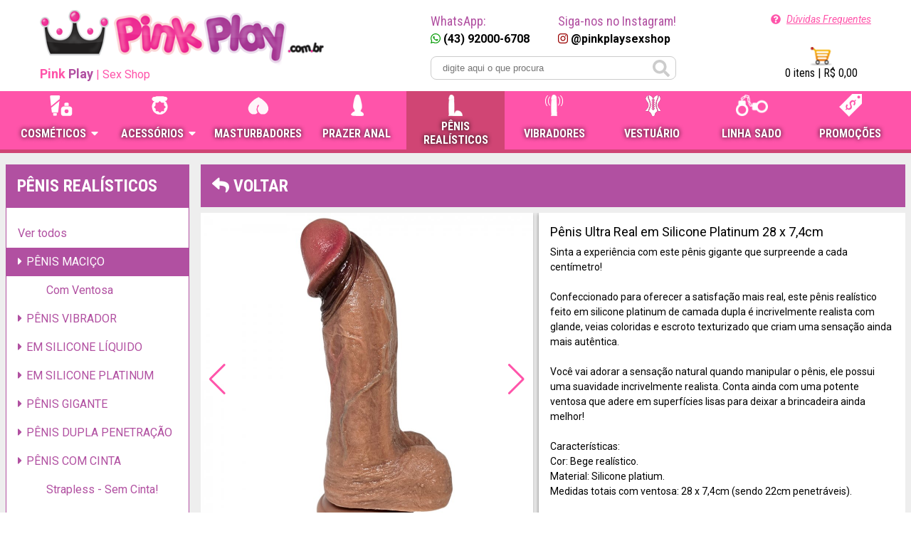

--- FILE ---
content_type: text/html; charset=utf-8
request_url: https://www.pinkplay.com.br/p/penis_realisticos/penis_macico/penis_ultra_real_em_silicone_platinum_28_x_7_4cm-76_8563.html
body_size: 23177
content:
<!DOCTYPE html>
<html lang='pt-BR'>
<head>
	<!-- Google Tag Manager -->
	<script>(function(w,d,s,l,i){w[l]=w[l]||[];w[l].push({'gtm.start':
	new Date().getTime(),event:'gtm.js'});var f=d.getElementsByTagName(s)[0],
	j=d.createElement(s),dl=l!='dataLayer'?'&l='+l:'';j.async=true;j.src=
	'https://www.googletagmanager.com/gtm.js?id='+i+dl;f.parentNode.insertBefore(j,f);
	})(window,document,'script','dataLayer','GTM-PVMGQ2K');</script>
	<!-- End Google Tag Manager -->
	
	<meta charset='utf-8'>
		<title>Comprar Pênis Ultra Real em Silicone Platinum 28 x 7,4cm | Pink Play Sex Shop</title>
		<meta http-equiv='X-UA-Compatible' content='IE=edge'>
		<meta name='format-detection' content='telephone=no'>
		<meta name='viewport' content='width=device-width,initial-scale=1'>
		<base href='https://www.pinkplay.com.br/' />
		<style type='text/css'>
*{box-sizing:border-box}html,body{height:100%;width:100%;margin:0;padding:0}html{font-family:'Roboto', 'Arial', serif;font-size:16px;line-height:1.5}img{vertical-align:top;border-style:none}h1,h2,h3,h4{font-weight:normal;margin-top:0}p{margin-bottom:0}a{color:#ff54aa;background-color:transparent;-webkit-text-decoration-skip:objects}a:active,a:hover{color:#d04574;outline-width:0}a:active{color:#bd305f}.fa{display:inline-block;font:normal normal normal 14px/1 FontAwesome;font-size:inherit;text-rendering:auto;-webkit-font-smoothing:antialiased;-moz-osx-font-smoothing:grayscale}.fa-fw{display:inline-block;width:1.25em;height:1em;text-align:center}
#iefix-wrapper{display:flex}#iefix-wrapper #fullscreen-wrapper{display:flex;flex-direction:column;width:100%;min-height:100vh}html .nobreak{white-space:nowrap}@media (max-width:749.999px){html .hideOnMobile{display:none !important}}@media (min-width:750px){html .mobileOnly{display:none !important}html .limitWidth{width:100%;max-width:1200px;margin-left:auto;margin-right:auto}}body{padding-top:56px}@media (min-width:750px){body{padding-top:0}}header,footer{display:none}#bannersHome,#bannersHome .swiper-slide img,#bannersHome .swiper-slide picture{width:100%;display:block}@media (min-width:750px){#bannersHome,#bannersHome .swiper-slide img,#bannersHome .swiper-slide picture{aspect-ratio:2.6861111111}}@media (max-width:749.99px){#bannersHome,#bannersHome .swiper-slide img,#bannersHome .swiper-slide picture{aspect-ratio:1.5}}.swiper-pagination-bullet-active{background:#b150a1 !important}.swiper-wrapper{align-items:center !important}.breadCrumbs{background:#ffedf6;font:medium 'Roboto Condensed';color:#fff;margin-bottom:16px;background:#b150a1;color:#fff;font:24px 'Roboto Condensed';font-weight:bold;text-transform:uppercase;padding:16px}.breadCrumbs .limitWidth{display:flex}.breadCrumbs .limitWidth a{color:#fff;text-decoration:none;font-weight:bold;padding:16px 0;margin:-16px 0}.breadCrumbs .limitWidth > span{margin-right:8px}.breadCrumbs .limitWidth > span:first-of-type::before{display:none;margin-right:0}.breadCrumbs .limitWidth > span::before{content:"»";margin-right:8px}.breadCrumbs a{color:#fff;text-decoration:none}@media (min-width:750px){.breadCrumbs{font-size:x-large}}.mainContent{flex-grow:1}.mainContent.bgCinza{background:#eee}.mainContent.bgBranco{background:#fff}@media (min-width:750px){.mainContent .withLeftColumn{display:flex;max-width:1600px;padding:0 8px}}.mainContent .withLeftColumn .leftColumn{display:none;max-width:260px;flex-basis:260px;flex-grow:0;margin-top:16px;margin-right:16px}@media (min-width:750px){.mainContent .withLeftColumn .leftColumn{display:block}}.mainContent .withLeftColumn .leftColumn h2{background:#ff54aa;color:#fff;font:24px 'Roboto Condensed';font-weight:bold;text-transform:uppercase;padding:16px}.mainContent .withLeftColumn .leftColumn .filterBox{padding:0;margin-bottom:16px;background:#fff}.mainContent .withLeftColumn .leftColumn .filterBox h2{background:#b150a1;color:#fff;margin-bottom:0}.mainContent .withLeftColumn .leftColumn .filterBox > ul{margin:0;color:#333;border:1px solid #b150a1;padding:16px 0}.mainContent .withLeftColumn .leftColumn .filterBox > ul li{list-style:none;margin:0;padding:0}.mainContent .withLeftColumn .leftColumn .filterBox > ul a{text-decoration:none;color:#b150a1;display:block;padding:8px 16px}.mainContent .withLeftColumn .leftColumn .filterBox > ul a > i{display:inline-block;width:8px}.mainContent .withLeftColumn .leftColumn .filterBox > ul a:hover{color:#fff;background:#964388 !important}.mainContent .withLeftColumn .leftColumn .filterBox > ul .sel a{background:#b150a1;color:#fff}.mainContent .withLeftColumn .leftColumn .box{margin-bottom:16px;background:#fff;box-shadow:-1px 1px 5px rgba(150, 150, 150, 1)}.mainContent .withLeftColumn .leftColumn .box > div{padding:16px;text-align:center;color:#333}.mainContent .withLeftColumn main{flex-grow:1}.whiteBlockWithShadow{background:#fff;margin-bottom:16px;box-shadow:-1px 1px 5px rgba(150, 150, 150, 1)}.listTitle h2{padding:8px 16px;font-weight:bold;font-size:16px;margin:0}.listTitle h2 a{display:block;text-decoration:none;color:#000}.listTitle .introducao{padding:0 16px;padding-bottom:12px}.listTitle .introducao small{display:block;transition:height 0.25s;font-size:13px;line-height:19px;text-align:justify;max-height:calc(3 * 19px);overflow-Y:hidden;position:relative}.listTitle .introducao small .dotdotdot{position:absolute;font-size:13px;padding-left:4px;bottom:0;right:0;background:#fff;color:#00f;text-decoration:underline}.listTitle .introducao small.forceShow{max-height:none;overflow:inherit}.listTitle .introducao a.readMore{color:#00f;font-size:10px;white-space:nowrap;text-decoration:underline;position:absolute;margin-top:-4px}@media (max-width:750px){.listTitle.isHome{background:#747474}.listTitle.isHome a{color:#fff;text-align:center;text-transform:uppercase}}.pList{border-top:1px solid #ccc}.pList a{color:#000;text-decoration:none;font-size:14px;display:flex;flex-grow:1}.pListTile{display:flex;flex-wrap:wrap;align-items:stretch}@media (max-width:539.999px){.pListTile > div{width:50%;transform-origin:100% 0}.pListTile > div:nth-child(2n + 1){border-right:1px solid #ccc;transform-origin:0 0}}@media (min-width:540px){.pListTile > div{width:33.3%}.pListTile > div:nth-child(2n + 1),.pListTile > div:nth-child(2n + 2){border-right:1px solid #ccc}}@media (min-width:1200px){.pListTile > div{width:25%}.pListTile > div:nth-child(2n + 1),.pListTile > div:nth-child(2n + 2),.pListTile > div:nth-child(2n + 3){border-right:1px solid #ccc}}.pListTile > .produItem{background:#fff;border:1px solid #fff;border-bottom:1px solid #ccc;display:flex;flex-direction:column;transition:all 0.2s;padding-bottom:8px}.pListTile > .produItem:hover{transform:scale(1.03);border-color:#ff54aa;border-radius:16px;z-index:1 !important}.pListTile > .produItem .produData{display:flex;flex-direction:column;z-index:0 !important;padding:4px}.pListTile > .produItem .produData .foto{text-align:center;margin-bottom:8px;width:100%;padding-top:100%;position:relative}.pListTile > .produItem .produData .foto .seloNovidade{position:absolute;color:#008a00;font-weight:bold;z-index:3;font-size:12px;background:#fff;border-radius:8px;left:-4px;top:4px;transform:rotate(-45deg)}.pListTile > .produItem .produData .foto img{position:absolute;top:0;left:0;right:0;bottom:0;width:100%;height:100%}.pListTile > .produItem .produData .moreInfo{display:flex;flex-direction:column;flex-grow:1;padding-left:8px;padding-right:8px}.pListTile > .produItem .produData .moreInfo .preco{text-align:center;font-size:18px;font-weight:bold;padding-top:8px;margin:auto;justify-self:flex-end}.pListTile > .produItem .produData .moreInfo .comPilhas{color:#f00;text-align:center;display:block}.pListTile > .produItem .quickBuyButton{position:relative;margin:auto auto 0 auto;height:48px;outline:0;background:transparent;border:0}.pListTile > .produItem .quickBuyButton > i{transition:background 0.3s;position:absolute;text-align:left;left:0;top:calc(50% - 18px);font-size:18px;background:#ff54aa;display:flex;justify-content:center;align-items:center;width:36px;height:36px;border-radius:18px;color:#fff}.pListTile > .produItem .quickBuyButton > div{transition:background 0.3s;background:#fff;font:16px 'Roboto';padding:4px 12px 4px 38px;color:#fff;background:#328532;display:block;width:100%;border-radius:8px}.pListTile > .produItem .quickBuyButton:hover > i{background:#d04574}.pListTile > .produItem .quickBuyButton:hover > div{background:#276727}@media (max-width:800px){.pListTile.pListSlider{flex-wrap:nowrap;overflow-X:scroll;overflow-y:visible;padding-bottom:12px}.pListTile.pListSlider > div{min-width:250px}}@media print{.pListTile.adminHelper > div{width:25%}.pListTile.adminHelper > div:nth-child(2n + 1),.pListTile.adminHelper > div:nth-child(2n + 2),.pListTile.adminHelper > div:nth-child(2n + 3){border-right:1px solid #ccc}}.pListTile.adminHelper > div:hover{transform:none;border-color:#fff;border-bottom:1px solid #ccc;border-right:1px solid #ccc;border-radius:0}.pListTile.adminHelper > div .quickBuyButton{display:none}.arrowHolder{position:relative}.arrowHolder .arrow{position:absolute;top:130px;color:rgba(0, 0, 0, 0.5);font-size:30px;z-index:10;width:auto;min-width:0;border:0;border-radius:20px;pointer-events:none}@media (min-width:750px){.arrowHolder .arrow{display:none}}.paginacao{text-align:center;padding:0 16px 16px 16px}.paginacao > *{display:inline-flex;align-items:center;justify-content:center;padding:0 4px;border:1px solid #ddd;background:#fff;min-width:28px;min-height:28px}.paginacao a{text-decoration:none;transition:all 0.15s}.paginacao a:hover{background:#fff2f9;color:#000}.paginacao b{background:#ffd8ff;color:#000}.tagsBlock{border-top:1px solid #ccc;padding:8px 16px;color:#fff}.tagsBlock a{display:inline-block;background:#ff91c8;text-decoration:none;color:#000;border-radius:6px;padding:4px;margin:2px 0;font-size:smaller}.tip{font-family:"Roboto Condensed";background:#b150a1;color:#fff;padding:12px 16px;margin-bottom:16px}.tip a{display:flex;justify-content:space-between;border:2px solid #fff;padding:8px;color:#fff;text-decoration:none}.tip a:hover{background:#be6cb0;color:#fff;text-decoration:none}.tip a b{font-size:16px;display:block;font-weight:bold}@media (min-width:750px){.tip a b{font-family:Roboto;font-size:20px;font-weight:400}}.mainBanner{margin-bottom:16px;background:#444;color:#fff;position:relative}.mainBanner .arrowLeft,.mainBanner .arrowRight{position:absolute;top:120px;font-size:36px;background:rgba(255, 255, 255, 0.5);padding:0px 16px;color:#000}.mainBanner .arrowLeft{left:0}.mainBanner .arrowRight{right:0}.mainBanner .fa-camera-retro{position:absolute;font-size:48px;left:170px;top:110px}.floatingKartHolder{position:fixed;bottom:32px;right:16px;z-index:10;transition:bottom 0.25s}@media (min-width:750px){.floatingKartHolder{display:none}}@media print{.floatingKartHolder{display:none !important}}.floatingKartHolder .floatingKart{display:flex;justify-content:center;align-items:center;background:#3da33d;border-radius:28px;width:56px;height:56px;color:#000;box-shadow:-1px 1px 6px 1px rgba(0, 0, 0, 0.5);text-decoration:none;font-size:2em}.floatingKartHolder .floatingKart > small{position:absolute;width:16px;height:16px;border-radius:8px;display:flex;justify-content:center;align-items:center;right:0;top:0;background:#112c11;color:#fff;font-size:12px}.floatingKartHolder .floatingKart:hover{background:#215921;color:inherit}.pageTitle{height:56px;background:#ff54aa;background:linear-gradient(to left, #ff54aa 0%, #d04574 80%);text-align:left;display:flex;padding:0 16px;align-items:center;width:100%;margin-bottom:16px}.pageTitle span{font:16px 'Roboto Condensed';text-transform:uppercase;white-space:nowrap;overflow:hidden;text-overflow:ellipsis;color:#fff}@media (min-width:750px){.pageTitle{display:none}}main{min-width:0}@media (min-width:750px){main{padding-top:16px}}main .filterBox{padding:16px 16px 0;margin-bottom:8px}main .filterBox a{display:block;padding:12px 4px;border-bottom:1px solid #ccc;text-decoration:none;color:#333;font-family:"Roboto Condensed"}main .filterBox a:last-of-type{border-bottom:0}main .filterBox .sel{font-weight:bold;color:#b150a1}main .filterBox .sel:after{font-size:small;content:" (Selecionado)"}@media (min-width:750px){main .filterBox{display:none}}.lineOrderBy{padding:8px 16px}.lineOrderBy select{margin-left:8px;font:16px Roboto}.blockGray{background:#ebebeb}.blockGray h2{margin:0}.blockColor{background:#b150a1;color:#fff}.blockColor h2{margin:0}.blockColorBorder{border:#964388}.blockColorLighter{background:#be6cb0;color:#fff}.blockColorLighter h2{margin:0}.linkColor{color:#ff54aa}.btnColorLarge{background:#b150a1;color:#fff;font:large Roboto;display:inline-block;padding:10px 20px;text-transform:uppercase;text-decoration:none;border:0;border-radius:0}.btnColorSmall{background:#ff54aa;color:#fff;font:small Roboto;display:inline-block;padding:8px;text-transform:uppercase;text-decoration:none;border:0;border-radius:0}.blockSelected{background:#cfc}.cepChoose > b{display:block;margin:16px 16px 0 16px}.formaRow{display:flex;align-items:center;text-decoration:none;color:inherit;padding:16px;border-bottom:1px dotted #666}@media screen and (min-width:750px){.formaRow .cbox{display:block}}.formaRow .descricao{display:flex;align-items:center}.formaRow .descricao img{margin-right:8px}.formaRow .descricao .texto{font-size:small}.formaRow .valor{white-space:nowrap;margin-left:auto;padding-left:8px}.chatHolder{transition:height 0.25s;background:linear-gradient(to top, rgba(0, 0, 0, 0.65) 0%, rgba(0, 0, 0, 0.65) 50%, rgba(0, 0, 0, 0) 100%);position:fixed;z-index:15;bottom:0;left:0;right:0;height:0;overflow:hidden;display:flex;justify-content:flex-start;align-items:flex-end;padding-left:24px}@media (min-width:500px){.chatHolder .chatContent{width:100%;display:flex;justify-content:flex-end}}.chatHolder .chatBubble{margin:16px;padding:12px;min-height:64px;background:#fff;border-radius:0 8px 8px 8px;box-shadow:2px 2px 2px #000;font:16px 'Roboto';line-height:1.5;color:#000;max-width:360px;margin-left:auto}@media (min-width:500px){.chatHolder .chatBubble{min-width:200px;width:100%}}.chatHolder .chatBubble b{color:#b150a1;display:block;margin-bottom:6px}.chatHolder .closeButton{content:"×";position:absolute;right:8px;top:12px;font-size:32px;display:inline-flex;justify-content:center;align-items:center;width:36px;height:36px;margin-right:16px;text-decoration:none;color:#000;border-radius:8px 8px 8px 8px}.chatHolder .options{margin-top:12px;border-top:1px solid #ccc;text-align:center;color:#ccc;display:flex}.chatHolder .options a{flex:1;text-decoration:none;padding-top:8px;padding-bottom:8px;margin-bottom:-8px;color:#333;border-left:1px solid #ccc}.chatHolder .options a:first-of-type{border-left:0}
.buyOverlay{background:#fff;width:300px;padding:0;text-align:left}.buyOverlay .statusMessage{padding:16px;transition:background-color 250ms linear;margin-bottom:32px;background:#ffc}.buyOverlay .statusMessage .error .fa{color:#900}.buyOverlay .statusMessage .done .fa{color:#090}.buyOverlay .statusMessage.info{background:#ddd}.buyOverlay .statusMessage.error{background:#fcc}.buyOverlay .statusMessage.done{background:#cfc}.buyOverlay .showFoto{margin-bottom:28px;transition:all 0.3s;position:relative}.buyOverlay .showFoto .loading{display:flex;justify-content:center;align-items:center;border:1px solid #aaa;background:#eee;margin:0 auto}.buyOverlay .showFoto .loading .fa{color:#ddd;font-size:32px}.buyOverlay .showFoto img{border:1px solid #ccc;display:block;margin:0 auto;max-width:180px;max-height:150px;width:auto;height:auto}.buyOverlay .variaBox .chooseIntro{transition:all 0.5s;color:#000;transform-origin:left;display:inline-block}.buyOverlay .variaBox .chooseIntro.highlight{color:#b150a1;transform:scale(1.1)}.buyOverlay .variaBox .predefTamanho{justify-content:center;align-items:center;margin:0 8px;padding:8px;border-radius:16px;background:#fff;transition:all 0.3s}.buyOverlay .variaBox .predefTamanho .tamanhoOptions{display:flex;align-items:center}.buyOverlay .variaBox .predefTamanho .tamanhoOptions span input{display:none}.buyOverlay .variaBox .predefTamanho .tamanhoOptions span input:checked + a{background:#ffdeee;border:1px solid #b150a1}.buyOverlay .variaBox .predefTamanho .tamanhoOptions span a{display:inline-flex;transition:all 0.3s;border-radius:6px;border:1px solid rgba(204, 204, 204, 0.5);width:32px;height:32px;font-size:14px;background:#eee;justify-content:center;align-items:center;color:#000;text-decoration:none;margin-right:8px}.buyOverlay .variaBox .predefTamanho .tamanhoOptions span a.noStock{position:relative;z-index:1;border:1px solid transparent}.buyOverlay .variaBox .predefTamanho .tamanhoOptions span a.noStock:before{position:absolute;background-image:url(images/cross-x.png);z-index:2;width:32px;height:32px;content:"";opacity:0.25}.buyOverlay .variaBox .predefTamanho .tamanhoOptions .btnTabelaMedidas{padding:2px}.buyOverlay .variaBox .predefCor{justify-content:center;align-items:center;margin:0 8px;padding:8px;border-radius:16px;background:#fff;transition:all 0.3s}.buyOverlay .variaBox .predefCor .corOptions{display:flex;align-items:center;width:100%;overflow-x:auto}.buyOverlay .variaBox .predefCor .corOptions > span input{display:none}.buyOverlay .variaBox .predefCor .corOptions > span input:checked + a{background:#ffdeee;border:1px solid #b150a1}.buyOverlay .variaBox .predefCor .corOptions > span a{display:inline-flex;transition:all 0.3s;border-radius:6px;border:1px solid #ccc;height:32px;padding-right:8px;font-size:14px;background:#eee;justify-content:center;align-items:center;color:#000;text-decoration:none;margin-right:8px}.buyOverlay .variaBox .predefCor .corOptions > span a > div{width:30px;height:30px;margin-right:8px;border-radius:6px}.buyOverlay .variaBox .predefCor .corOptions > span a.noStock{position:relative;z-index:1;border:1px solid #eee}.buyOverlay .variaBox .predefCor .corOptions > span a.noStock:before{position:absolute;background-image:url(images/cross-x.png);z-index:2;left:32px;right:0;top:0;bottom:0;content:"";opacity:0.25;background-repeat:no-repeat;background-position:center}.buyOverlay .qtdBox{display:flex;justify-content:center;align-items:stretch;margin:16px 16px 0 16px}.buyOverlay .qtdBox > b{display:flex;align-items:center;margin-right:8px}.buyOverlay .qtdBox > div{display:flex;justify-content:space-between;align-items:center;border:1px solid #ccc;background:#fff}.buyOverlay .qtdBox input{width:52px;font:16px Roboto;text-align:center;border-radius:6px 0 0 6px;border:1px solid #ddd;border-right:0}.buyOverlay .qtdBox input::-webkit-inner-spin-button,.buyOverlay .qtdBox input::-webkit-outer-spin-button{-webkit-appearance:none;margin:0}.buyOverlay .qtdBox .updown{display:flex;flex-direction:column;border-left:1px solid #ddd;border-radius:0 6px 6px 0}.buyOverlay .qtdBox .updown a{padding:0 4px;text-decoration:none;color:#000}.buyOverlay .remove{display:block;text-align:center;font-size:x-small;color:#888;text-decoration:underline}.buyOverlay .buttons{display:flex;width:100%}.buyOverlay .buttons a{text-align:center;padding:8px;text-decoration:none}.buyOverlay .buttons a > i{margin-right:4px}.buyOverlay .buttons .save{width:50%;flex-grow:1;background:#ff54aa;color:#fff;display:flex;align-items:center}.buyOverlay .buttons .finish{flex-grow:1;display:flex;align-items:center;color:#fff;background:#328532}.contentForOverlay .fancybox-content{padding:0 !important}.contentForOverlay .fancybox-close-small{top:8px !important;right:8px !important;color:#000 !important}
input[type=number]::-webkit-inner-spin-button,input[type=number]::-webkit-outer-spin-button{display:none}input[type=number]{-moz-appearance:textfield}.fotoSuavizar{background:linear-gradient(to bottom, rgba(255, 255, 255, 1) 25%, rgba(255, 255, 255, 0) 100%);position:absolute;left:0;right:0;top:40px;height:16px;z-index:9}.produDetalhes{margin-top:-16px}@media (min-width:750px){.produDetalhes{margin-top:0}}.produDetalhes .backBar{background:#b150a1;font:24px 'Roboto Condensed';font-weight:bold;text-transform:uppercase;display:block;margin-bottom:8px;padding:8px}.produDetalhes .backBar a{color:#fff;text-decoration:none;display:inline-block;padding:8px;border-radius:8px;transition:0.3s all}.produDetalhes .backBar a:hover{background:#be6cb0}@media (max-width:749.99px){.produDetalhes .backBar{display:none}}@media (min-width:900px){.produDetalhes .twoCols{display:flex;width:100%;margin-bottom:8px;overflow:hidden;align-items:flex-start;justify-content:flex-start}}.produDetalhes .twoCols .fotos{background:radial-gradient(#ff54aa, #b150a1);flex-basis:450px;flex-grow:1;min-width:0;overflow:hidden;outline-width:0}@media (min-width:750px){.produDetalhes .twoCols .fotos{box-shadow:-1px 1px 5px rgba(150, 150, 150, 1)}}@media (min-width:900px){.produDetalhes .twoCols .fotos{margin-right:8px}}.produDetalhes .twoCols .fotos .swiper-container{position:relative;width:100%;padding-top:100%}.produDetalhes .twoCols .fotos .swiper-wrapper{position:absolute;left:0;right:0;top:0;bottom:0;min-height:0;min-width:0}.produDetalhes .twoCols .fotos .swiper-slide{display:flex;align-items:center;justify-content:center}.produDetalhes .twoCols .fotos .swiper-slide a{display:flex;width:100%;height:100%;align-items:center;justify-content:center}.produDetalhes .twoCols .fotos .swiper-slide img{width:100%;height:auto}.produDetalhes .twoCols .fotos .swiper-button-prev,.produDetalhes .twoCols .fotos .swiper-button-next{color:#ff54aa;transition:opacity 0.5s;outline-width:0}.produDetalhes .twoCols .fotos .swiper-button-prev.swiper-button-disabled,.produDetalhes .twoCols .fotos .swiper-button-next.swiper-button-disabled{opacity:0}.produDetalhes .twoCols .fotos .swiper-pagination{bottom:0 !important;z-index:10}.produDetalhes .twoCols .fotos a{height:100%;display:flex;align-items:center;justify-content:center}.produDetalhes .twoCols .fotos img{width:100%;height:auto}.produDetalhes .twoCols .rightColumn{flex-basis:515px;flex-grow:0;flex-shrink:1}.produDetalhes .twoCols .rightColumn .mainDetails h1{padding:16px 16px 4px 16px;margin:0;font:18px Roboto;display:inline-block}.produDetalhes .twoCols .rightColumn .mainDetails .brand{padding:4px 16px;color:#757575;font-size:small;display:flex;justify-content:space-between;border:0}.produDetalhes .twoCols .rightColumn .mainDetails .descricao{padding:4px 16px 8px 16px;font-size:14px}.produDetalhes .twoCols .rightColumn .mainDetails .techHolder{border-top:1px solid #ccc}.produDetalhes .twoCols .rightColumn .mainDetails .techHolder > a{display:block;padding:8px 16px;color:#000;text-decoration:none}.produDetalhes .twoCols .rightColumn .mainDetails .techHolder > a small{display:block;color:#00f}.produDetalhes .twoCols .rightColumn .mainDetails .techHolder .techExpand{display:none}@media (min-width:750px){.produDetalhes .twoCols .rightColumn .priceAndFrete{background:#fff;margin-bottom:16px;box-shadow:-1px 1px 5px rgba(150, 150, 150, 1)}}@media (max-width:749.99px){.produDetalhes .twoCols .rightColumn .priceAndFrete .cartHolder{background:#fff;margin-bottom:16px;box-shadow:-1px 1px 5px rgba(150, 150, 150, 1)}}.produDetalhes .twoCols .rightColumn .priceAndFrete .cartHolder .cartOptions{transition-property:background-color;transition-duration:250ms;padding:8px 16px;display:flex;flex-wrap:wrap;justify-content:space-between;line-height:1;background:#fff}.produDetalhes .twoCols .rightColumn .priceAndFrete .cartHolder .cartOptions .produTitle{font-family:'Roboto Condensed';font-weight:bold;width:100%;overflow:hidden;text-overflow:ellipsis;white-space:nowrap;margin:0 auto;text-align:center}@media (min-width:750px){.produDetalhes .twoCols .rightColumn .priceAndFrete .cartHolder .cartOptions .produTitle{display:none}}.produDetalhes .twoCols .rightColumn .priceAndFrete .cartHolder .cartOptions .preco{font-size:14px;margin:0 auto}.produDetalhes .twoCols .rightColumn .priceAndFrete .cartHolder .cartOptions .preco b{font-size:20px;color:#b150a1}.produDetalhes .twoCols .rightColumn .priceAndFrete .cartHolder .cartOptions button{width:100%;margin-top:8px;padding:12px;border:0;font:21px 'Roboto Condensed';background:#328532;color:#fff;text-transform:uppercase}.produDetalhes .twoCols .rightColumn .priceAndFrete .cartHolder .cartOptions button .fa{margin-right:8px}.produDetalhes .twoCols .rightColumn .priceAndFrete .cartHolder .cartOptions small{display:block}.produDetalhes .twoCols .rightColumn .priceAndFrete .cartHolder .cartOptions.floatingBottom{position:fixed;z-index:9;left:0;right:0;background:#eee;border-top:1px solid #ccc;box-shadow:-1px 1px 5px rgba(150, 150, 150, 1)}.produDetalhes .twoCols .rightColumn .priceAndFrete .freteInfo{padding:8px 16px;display:block}@media (max-width:749.99px){.produDetalhes .twoCols .rightColumn .priceAndFrete .freteInfo{background:#fff;margin-bottom:16px;box-shadow:-1px 1px 5px rgba(150, 150, 150, 1)}}.produDetalhes .twoCols .rightColumn .priceAndFrete .freteInfo .expandTaxaEntrega{margin-top:8px;padding-top:8px;border-top:2px solid #ccc}.produDetalhes .twoCols .rightColumn .priceAndFrete .freteInfo .row{display:flex;justify-content:space-between;border-bottom:1px solid #ccc;padding:6px 0}.produDetalhes .twoCols .rightColumn .priceAndFrete .freteInfo .row:last-of-type{border-bottom:0}.produDetalhes .twoCols .rightColumn .priceAndFrete .freteInfo .freteHelp{display:block;border-top:2px solid #ccc;margin-top:8px;padding-top:8px;font-size:small;color:#00f;text-decoration:none}.produDetalhes .twoCols .rightColumn .priceAndFrete .freteInfo .innerTip{margin-top:16px;font-size:13px}.produDetalhes .twoCols .rightColumn .priceAndFrete .freteInfo .innerTip:before{content:"Você sabia?";color:#964388;font-size:12px;display:block}.produDetalhes .twoCols .rightColumn .priceAndFrete.outofstock{padding:16px;background:#fff;margin-bottom:16px}.produDetalhes .twoCols .rightColumn .priceAndFrete.outofstock ul{list-style-type:none;padding:0;margin:0;margin-top:8px}.produDetalhes .twoCols .rightColumn .priceAndFrete.outofstock ul li{display:inline-block;margin:0}.produDetalhes .twoCols .rightColumn .priceAndFrete.outofstock ul li a{display:inline-block;padding:4px 8px;margin-right:8px;margin-bottom:4px;background:#ff54aa;color:#fff;border-radius:8px;text-decoration:none;font-size:14px;transition:background 0.15s}.produDetalhes .twoCols .rightColumn .priceAndFrete.outofstock ul li a:hover{background:#d04574}.produDetalhes .twoCols .rightColumn .priceAndFrete.outofstock .tagList a{color:#b150a1;transition:background 0.15s}.produDetalhes .twoCols .rightColumn .priceAndFrete.outofstock .tagList a:hover{color:#964388}.produDetalhes .twoCols .extraInfo h2{display:inline-block;background:#ff54aa;color:#fff;font:24px 'Roboto Condensed';font-weight:bold;padding:16px;margin:0}.produDetalhes .twoCols .extraInfo > div{padding:16px 16px;border:1px solid #eee;margin-bottom:32px}.produDetalhes .twoCols .tags{display:none}@media (min-width:750px){.produDetalhes .twoCols .tags{display:block;border:1px solid #ccc;background:#eee;padding:16px;margin:32px 16px}}
</style>
		<style type='text/css'>
@media screen and (max-width:749.999px){header.onMobile{display:block}header.onMobile *{transition-property:background-color, color, box-shadow, background-position-x, opacity, border;transition-duration:0.5s}header.onMobile .headBar{display:flex;align-items:stretch;justify-content:flex-end;position:fixed;z-index:10;top:0;left:0;right:0;height:56px;font-size:18px;background:linear-gradient(to bottom, rgba(0, 0, 0, 0.7) 0%, rgba(0, 0, 0, 1) 0%, rgba(0, 0, 0, 0) 100%)}header.onMobile .headBar .logoHolder{flex-grow:1;background-image:url(images/logo-topo.png);background-repeat:no-repeat;background-position-x:-150px;background-position-y:center;opacity:0}header.onMobile .headBar .backButton{display:flex;flex-grow:1;align-items:center;color:#fff;font:18px 'Roboto Condensed';padding-left:16px;border-bottom:1px solid transparent;text-decoration:none}header.onMobile .headBar .backButton i{color:#fff;margin-right:8px}header.onMobile .headBar .btnSearch,header.onMobile .headBar .btnChat,header.onMobile .headBar .btnMenu{color:#fff;font-family:'Roboto Condensed';font-weight:lighter;border-left:1px solid transparent;border-bottom:1px solid transparent;height:100%;text-decoration:none}header.onMobile .headBar .btnSearch > i,header.onMobile .headBar .btnChat > i,header.onMobile .headBar .btnMenu > i{height:22px}header.onMobile .headBar .btnSearch{display:flex;flex-direction:column;justify-content:center;line-height:1;padding:0 8px;width:46px}header.onMobile .headBar .btnSearch > i{margin-top:6px;font-size:22px}header.onMobile .headBar .btnSearch > span{font-size:10px;text-align:center}header.onMobile .headBar .btnChat{display:flex;flex-direction:column;justify-content:center;align-items:center;line-height:1;padding:0 8px;width:44px}header.onMobile .headBar .btnChat > i{margin-top:6px;font-size:22px}header.onMobile .headBar .btnChat > span{font-size:10px;text-align:center}header.onMobile .headBar .btnMenu{display:flex;align-items:center;padding-right:8px;padding-left:8px;width:85px}header.onMobile .headBar .btnMenu > i{margin-left:4px;order:2}header.onMobile .headBar .btnMenu > span{font-weight:bold;order:1}header.onMobile .showBgAndShadow{box-shadow:0 0 3px 1px #000}header.onMobile .showBgAndShadow .backButton{background:#fff;border-color:#fff;color:#000}header.onMobile .showBgAndShadow .backButton i{color:#000}header.onMobile .showBgAndShadow .logoHolder{background-color:#fff;background-position-x:16px;background-position-y:center;opacity:1}header.onMobile .showBgAndShadow .btnSearch,header.onMobile .showBgAndShadow .btnChat{background:#e60073;border-color:#fff;text-align:center}header.onMobile .showBgAndShadow .btnMenu{background:#328532;border-color:#fff;text-align:center}header.onMobile .showBgAndShadow .sel{background:#b150a1;border-bottom-color:transparent}header.onMobile .title{font-family:'Roboto Condensed';font-size:20px;text-transform:uppercase;background:#b150a1;color:#fff;padding:12px 16px}header.onMobile .searchBox,header.onMobile .chatBox{display:none;position:fixed;top:56px;left:0;right:0;z-index:11}header.onMobile .searchBox .title .withCloseButton,header.onMobile .chatBox .title .withCloseButton{display:flex;justify-content:space-between}header.onMobile .searchBox .title .withCloseButton a,header.onMobile .chatBox .title .withCloseButton a{color:#fff;text-decoration:none}header.onMobile .searchBox{background:#fff}header.onMobile .searchBox form{display:flex;justify-content:center;padding:16px;padding-bottom:32px}header.onMobile .searchBox form input{flex-grow:1;padding:6px;font:14px 'Roboto Condensed';border-radius:6px;border:1px solid #ccc;background:#fff;width:260px;margin-right:16px}header.onMobile .searchBox form button{padding:6px;margin-left:6px;padding-left:6px;padding-right:8px;border:0;background:transparent;border-top:2px solid transparent;border-bottom:2px solid #666;white-space:nowrap}header.onMobile .chatBox{bottom:0;overflow-y:scroll;background-color:rgba(255, 255, 255, 0.9)}header.onMobile .chatBox .faqList{margin-bottom:16px}header.onMobile .chatBox .faqList > a{display:block;border-bottom:2px solid #000;padding:12px 16px;font:16px 'Roboto Condensed';text-transform:uppercase;font-weight:bold;text-decoration:none;color:#000}header.onMobile .chatBox .faqList > a > i{transition:all 0.3s;display:inline-block}header.onMobile .chatBox .faqList .sel{background:#ffc2e0}header.onMobile .chatBox .faqList .sel > i{transform:rotate(90deg)}header.onMobile .chatBox .faqList .answer{display:none;padding:16px;font-size:14px;background:#eee}header.onMobile .chatBox .faqList .precoFrete .freteTexto{margin-top:16px;font-size:16px}header.onMobile .chatBox .faqList .precoFrete .freteTexto b{font-size:18px}header.onMobile .chatBox .faqList .precoFrete .freteTexto span{color:#f00}header.onMobile .chatBox .faqList .chooseCity{display:block;padding:16px;margin:0 auto;font:24px Roboto;color:#000;max-width:100%}header.onMobile .chatBox .atendimento{display:flex}header.onMobile .chatBox .atendimento .whats{color:#000;text-decoration:none;text-align:center;font-size:14px;padding:16px;padding-right:8px;background:#ffdff7}header.onMobile .chatBox .atendimento .whats .onlineAgora{color:#080;font-weight:bold;text-align:center}header.onMobile .chatBox .atendimento .others{display:flex;flex-direction:column;padding:16px 8px;border-left:1px solid #eee}header.onMobile .chatBox .atendimento .others .header{font-weight:bold;margin-bottom:auto}header.onMobile .chatBox .atendimento .others a{display:block;color:#000;text-decoration:none;font-size:14px;padding:4px 0}header.onMobile .chatBox .atendimento .others .multiColumns{display:flex;justify-content:space-between}header.onMobile .chatBox .whiteBlockWithShadow,header.onMobile .chatBox .searchBox{margin-bottom:0}header.onMobile .categorias{display:none;position:fixed;bottom:0;top:56px;left:0;right:0;z-index:11;overflow-y:scroll;background:#fff}header.onMobile .categorias nav{margin:0;padding:0;display:flex;flex-wrap:wrap}header.onMobile .categorias nav > a{display:flex;flex-direction:column;justify-content:center;position:relative;text-decoration:none;font-family:"Roboto Condensed";border-bottom:2px solid #b150a1;background:#f7edf5;color:#000;padding-top:8px;padding-bottom:8px;width:50%}header.onMobile .categorias nav > a i{position:absolute;right:8px;top:8px;z-index:1}header.onMobile .categorias nav > a div.expand{display:inline-block;margin-left:8px}header.onMobile .categorias nav > a b{display:block;position:relative;font-size:14px;z-index:2;text-transform:uppercase}header.onMobile .categorias nav > a span{z-index:3;display:block;font-size:12px;line-height:1.5;padding-right:8px;color:#555}header.onMobile .categorias nav > a:nth-of-type(odd){border-right:1px solid #b150a1;padding-left:16px;padding-right:4px}header.onMobile .categorias nav > a:nth-of-type(even){border-left:1px solid #b150a1;padding-left:4px;padding-right:16px}header.onMobile .categorias nav > a:nth-last-of-type(1),header.onMobile .categorias nav > a:nth-last-of-type(2){border-bottom:0}header.onMobile .categorias nav > a .expand{transition:transform 0.5s}header.onMobile .categorias nav > a.blackFriday{background:#111;color:#ffd700}header.onMobile .categorias nav > a.blackFriday span{color:#fff}header.onMobile .categorias nav > a.blackFriday:hover{background:#222}header.onMobile .categorias nav > a.sel{color:#b150a1}header.onMobile .categorias nav > a.selSubmenu{color:#b150a1;border-bottom:2px solid #fff;background:#fff;background:linear-gradient(to bottom, #d9d9d9 0%, #fff 100%)}header.onMobile .categorias nav > a.selSubmenu .expand{transform:rotate(90deg)}header.onMobile .categorias nav > .submenu{width:100%;padding:16px;background:#fff;border-bottom:2px solid #b150a1;display:none}header.onMobile .categorias nav > .submenu > a{display:block;border-bottom:1px solid #ccc;font:14px 'Roboto Condensed';text-decoration:none;color:#333;padding:8px}header.onMobile .categorias nav > .submenu > a:before{content:'> '}header.onMobile .categorias nav > .submenu .sel{color:#b150a1;font-weight:bold}header.onMobile .afterMenu{font-family:"Roboto Condensed";background:#b150a1;color:#fff;padding:1px 16px}header.onMobile .afterMenu a{display:flex;justify-content:space-between;border:2px solid #fff;margin:12px 0;padding:8px;color:#fff;text-decoration:none}header.onMobile .afterMenu a b{font-size:16px;display:block;font-weight:bold}footer.onMobile{display:block}footer.onMobile .sitemap{background:#b150a1}footer.onMobile .sitemap h3{color:#fff}footer.onMobile .sitemap .limitWidth{display:flex;flex-wrap:wrap;justify-content:space-between;padding:16px;font-size:14px}footer.onMobile .sitemap .limitWidth .group{margin-right:32px;margin-bottom:16px}footer.onMobile .sitemap .limitWidth .group ul{margin:0 0 0 16px;padding:0}footer.onMobile .sitemap .limitWidth .group li{margin:0;padding:6px 12px;list-style-type:none}footer.onMobile .sitemap .limitWidth h3{font-weight:bold;font-family:'Roboto Condensed';margin-bottom:16px}footer.onMobile .sitemap .limitWidth a{color:#fff;text-decoration:none}footer.onMobile .sitemap .limitWidth a:hover{text-decoration:underline}footer.onMobile .copyr{background:#964388;padding-top:16px;text-align:center;color:#fff;position:relative}footer.onMobile .copyr .creditos a{display:block;text-decoration:none;color:#fff;font-size:small;padding:15px 12px}footer.onMobile .copyr .dtm a{position:absolute;display:flex;align-items:flex-end;justify-content:center;text-decoration:none;right:0;top:0;bottom:0;width:32px;color:rgba(255, 255, 255, 0.05)}}
@media screen and (min-width:750px){header.onDesktop{display:block}header.onDesktop .headBar{background:#ff54aa;position:fixed;z-index:10;top:0;left:0;right:0;min-height:56px;box-shadow:0 0 3px 1px #000;font-size:x-large;color:#fff;display:flex;padding:8px 16px;height:128px}header.onDesktop .headBar a{color:#fff}header.onDesktop .headBar .mainLogo{margin-right:auto;font-size:x-large}header.onDesktop .headBar .hambHolder{margin-left:auto;flex-grow:0}header.onDesktop .headBar .hambHolder > a{display:inline-block;padding-right:16px;padding-left:8px;font-size:large}header.onDesktop .headBar .hambHolder > a:hover{color:#fff}header.onDesktop .headBar .mainTitle{margin:auto 8px;white-space:nowrap;text-overflow:ellipsis;overflow:hidden;text-align:center;font-family:'Roboto Condensed';flex-grow:1}header.onDesktop .headBar .mobileSearchForm{display:none}header.onDesktop .headBar .mobileSearchForm input{background:transparent;border:0;border-bottom:4px solid #d04574;font:1em Roboto;color:#fff;text-align:center;width:100%}header.onDesktop .headBar .loginText{display:none}header.onDesktop .headBar .mainSlogan{display:none}header.onDesktop .headBar .mainSlogan b{font-size:18px}header.onDesktop .headBar .middleColumn{display:none}header.onDesktop .headBar .rightColumn{display:none}header.onDesktop .headBar .mainLogo,header.onDesktop .headBar .hambHolder{display:flex;align-items:center}header.onDesktop .headBar .srchLink{position:relative;top:-4px}header.onDesktop .headBar .srchLink::after{font-size:11px;position:absolute;content:"BUSCA";bottom:-12px;left:0}header.onDesktop .headBar .hambLink{position:relative;top:-4px}header.onDesktop .headBar .hambLink::after{font-size:11px;position:absolute;content:"MENU";bottom:-12px;left:0}header.onDesktop .mainMenu{display:none;position:fixed;z-index:9;flex-direction:column;top:56px;bottom:-60px;left:0;right:0;background:#ff54aa}header.onDesktop .mainMenu .icon{display:none}header.onDesktop .mainMenu a{transition-property:background-color, color, border;transition-duration:250ms}header.onDesktop .mainMenu > ul{flex-grow:1;order:1;display:flex;flex-direction:column;align-content:center;align-items:flex-start;overflow:auto;list-style:none;padding:0;margin-top:16px}header.onDesktop .mainMenu > ul a{display:block;padding:8px 16px;text-decoration:none;color:#fff}header.onDesktop .mainMenu > ul a:hover{background:#d04574}header.onDesktop .mainMenu > ul li{width:100%}header.onDesktop .mainMenu > ul li > a{text-transform:uppercase}header.onDesktop .mainMenu > ul .submenuCosmeticos a,header.onDesktop .mainMenu > ul .submenuAcessorios a{text-transform:none;font-size:14px}header.onDesktop .mainMenu .blackFriday{background:#111}header.onDesktop .mainMenu .blackFriday a{color:#ffd700}header.onDesktop .mainMenu .blackFriday a:hover{background:#222}footer.onDesktop{display:block;padding-top:32px;background:#eee}footer.onDesktop .sitemap{background:#d04574;color:#fff;padding:16px}footer.onDesktop .sitemap .limitWidth{display:flex;flex-wrap:wrap;justify-content:space-between}footer.onDesktop .sitemap .limitWidth .group{margin-right:32px;margin-bottom:16px}footer.onDesktop .sitemap .limitWidth .group ul{margin:0 0 0 16px;padding:0}footer.onDesktop .sitemap .limitWidth .group li{margin:0;padding:6px 12px;list-style-type:none}footer.onDesktop .sitemap .limitWidth h3{font-weight:bold;font-family:'Roboto Condensed';margin-bottom:16px}footer.onDesktop .sitemap .limitWidth a{color:#fff;text-decoration:none}footer.onDesktop .sitemap .limitWidth a:hover{text-decoration:underline}footer.onDesktop .copyr{background:#964388;text-align:center;position:relative;padding:16px 16px 0 16px;color:#eee}footer.onDesktop .copyr .creditos a{display:block;text-decoration:none;color:#fff;font-size:small;padding:12px}footer.onDesktop .copyr .dtm a{position:absolute;display:flex;align-items:flex-end;justify-content:center;text-decoration:none;right:0;top:0;bottom:0;width:32px;color:rgba(255, 255, 255, 0.05)}.faqOnDesktop .fancybox-content{width:80%;padding:0;max-width:400px}.faqOnDesktop .showBgAndShadow{box-shadow:0 0 3px 1px #000}.faqOnDesktop .showBgAndShadow .backButton{background:#fff;border-color:#fff;color:#000}.faqOnDesktop .showBgAndShadow .backButton i{color:#000}.faqOnDesktop .showBgAndShadow .logoHolder{background-color:#fff;background-position-x:16px;background-position-y:center;opacity:1}.faqOnDesktop .showBgAndShadow .btnSearch,.faqOnDesktop .showBgAndShadow .btnChat{background:#ff54aa;border-color:#fff;text-align:center}.faqOnDesktop .showBgAndShadow .btnMenu{background:#328532;border-color:#fff;text-align:center}.faqOnDesktop .showBgAndShadow .sel{background:#b150a1;border-bottom-color:transparent}.faqOnDesktop .title{font-family:'Roboto Condensed';font-size:20px;text-transform:uppercase;background:#b150a1;color:#fff;padding:12px 16px}.faqOnDesktop .chatBox .title .withCloseButton{display:flex;justify-content:space-between}.faqOnDesktop .chatBox .title .withCloseButton a{color:#fff;text-decoration:none}.faqOnDesktop .searchBox{background:#fff}.faqOnDesktop .searchBox form{display:flex;justify-content:center;padding:16px;padding-bottom:0}.faqOnDesktop .searchBox form input{flex-grow:1;padding:6px;font:14px 'Roboto Condensed';border-radius:6px;border:1px solid #ccc;background:#fff;width:260px;margin-right:16px}.faqOnDesktop .searchBox form button{padding:6px;margin-left:6px;padding-left:6px;padding-right:8px;border:0;background:transparent;border-top:2px solid transparent;border-bottom:2px solid #666;white-space:nowrap}.faqOnDesktop .chatBox{background-color:rgba(255, 255, 255, 0.9)}.faqOnDesktop .chatBox .faqList{margin-bottom:16px}.faqOnDesktop .chatBox .faqList > a{display:block;border-bottom:2px solid #000;padding:12px 16px;font:16px 'Roboto Condensed';text-transform:uppercase;font-weight:bold;text-decoration:none;color:#000}.faqOnDesktop .chatBox .faqList > a > i{transition:all 0.3s;display:inline-block}.faqOnDesktop .chatBox .faqList .sel{background:#ffc2e0}.faqOnDesktop .chatBox .faqList .sel > i{transform:rotate(90deg)}.faqOnDesktop .chatBox .faqList .answer{display:none;padding:16px;font-size:14px;background:#eee}.faqOnDesktop .chatBox .faqList .precoFrete .freteTexto{margin-top:16px;font-size:16px}.faqOnDesktop .chatBox .faqList .precoFrete .freteTexto b{font-size:18px}.faqOnDesktop .chatBox .faqList .precoFrete .freteTexto span{color:#f00}.faqOnDesktop .chatBox .faqList .chooseCity{display:block;padding:16px;margin:0 auto;font:24px Roboto;color:#000;max-width:100%}.faqOnDesktop .chatBox .atendimento{display:flex}.faqOnDesktop .chatBox .atendimento .whats{color:#000;text-decoration:none;text-align:center;font-size:14px;padding:16px;padding-right:8px;background:#ffdff7}.faqOnDesktop .chatBox .atendimento .others{display:flex;flex-direction:column;justify-content:space-between;padding:16px 8px;border-left:1px solid #eee}.faqOnDesktop .chatBox .atendimento .others .header{font-weight:bold;margin-bottom:auto}.faqOnDesktop .chatBox .atendimento .others a{display:block;color:#000;text-decoration:none;font-size:14px;padding:4px 0}.faqOnDesktop .chatBox .atendimento .others .multiColumns{display:flex;justify-content:space-between}.faqOnDesktop .chatBox .whiteBlockWithShadow{margin-bottom:0}}@media screen and (min-width:750px) and (max-width:750px){header.onDesktop .mainMenu > ul a{border-bottom:1px solid #d04574}}@media screen and (min-width:750px) and (max-width:749px){header.onDesktop .mainMenu > ul .submenuCosmeticos,header.onDesktop .mainMenu > ul .submenuAcessorios{display:none}header.onDesktop .mainMenu > ul .submenuCosmeticos .verTodos,header.onDesktop .mainMenu > ul .submenuAcessorios .verTodos{display:block;font-weight:bold}header.onDesktop .mainMenu > ul .submenuCosmeticos .colLeft b,header.onDesktop .mainMenu > ul .submenuAcessorios .colLeft b{display:none}header.onDesktop .mainMenu > ul .submenuCosmeticos ul,header.onDesktop .mainMenu > ul .submenuAcessorios ul{list-style:none;margin:0;padding-left:0}header.onDesktop .mainMenu > ul .submenuCosmeticos li,header.onDesktop .mainMenu > ul .submenuAcessorios li{padding-left:0;margin-left:0;font-size:inherit}header.onDesktop .mainMenu > ul .submenuCosmeticos .colRight,header.onDesktop .mainMenu > ul .submenuAcessorios .colRight{display:none}header.onDesktop .mainMenu > ul .submenuCosmeticos .sel a,header.onDesktop .mainMenu > ul .submenuAcessorios .sel a{background:#d04574}}@media screen and (min-width:750px) and (min-width:750px){header.onDesktop .mainMenu > ul .submenuCosmeticos,header.onDesktop .mainMenu > ul .submenuAcessorios{display:none;text-align:left;margin:0;padding:0;border:5px solid #d04574;background:#eee;position:absolute;z-index:100}header.onDesktop .mainMenu > ul .submenuCosmeticos .verTodos,header.onDesktop .mainMenu > ul .submenuAcessorios .verTodos{float:right;margin-right:8px;font:14px Roboto;font-style:italic;color:#ff54aa}header.onDesktop .mainMenu > ul .submenuCosmeticos .verTodos:hover,header.onDesktop .mainMenu > ul .submenuAcessorios .verTodos:hover{color:#d04574;background:transparent}header.onDesktop .mainMenu > ul .submenuCosmeticos .colLeft b,header.onDesktop .mainMenu > ul .submenuAcessorios .colLeft b{display:block;padding:8px 16px;font:16px Roboto;color:#b150a1;font-weight:bold}header.onDesktop .mainMenu > ul .submenuCosmeticos .colLeft > ul,header.onDesktop .mainMenu > ul .submenuAcessorios .colLeft > ul{list-style-type:none;margin:0;padding:0}header.onDesktop .mainMenu > ul .submenuCosmeticos .colLeft > ul > li,header.onDesktop .mainMenu > ul .submenuAcessorios .colLeft > ul > li{white-space:nowrap;border-bottom:2px solid #d04574}header.onDesktop .mainMenu > ul .submenuCosmeticos .colLeft > ul > li:last-of-type,header.onDesktop .mainMenu > ul .submenuAcessorios .colLeft > ul > li:last-of-type{border-bottom:0}header.onDesktop .mainMenu > ul .submenuCosmeticos .colLeft > ul a,header.onDesktop .mainMenu > ul .submenuAcessorios .colLeft > ul a{display:block;padding:8px 32px;font:16px Roboto;color:#333;text-decoration:none}header.onDesktop .mainMenu > ul .submenuCosmeticos .colLeft > ul a:hover,header.onDesktop .mainMenu > ul .submenuAcessorios .colLeft > ul a:hover{color:#333;background:#ff91c8}header.onDesktop .mainMenu > ul .submenuCosmeticos .colLeft sup,header.onDesktop .mainMenu > ul .submenuAcessorios .colLeft sup{color:#d04574;font:11px Roboto;font-weight:bold}header.onDesktop .mainMenu > ul .submenuCosmeticos .colRight,header.onDesktop .mainMenu > ul .submenuAcessorios .colRight{display:flex;flex-direction:column;justify-content:space-between}header.onDesktop .mainMenu > ul .submenuCosmeticos .colRight b,header.onDesktop .mainMenu > ul .submenuAcessorios .colRight b{text-align:left;padding:0;font:16px Roboto;color:#b150a1;font-weight:bold}header.onDesktop .mainMenu > ul .submenuCosmeticos .colRight a,header.onDesktop .mainMenu > ul .submenuAcessorios .colRight a{width:300px;padding:8px 16px;flex-grow:1;display:flex;flex-direction:column;justify-content:space-between;text-decoration:none;text-align:center;color:#333}header.onDesktop .mainMenu > ul .submenuCosmeticos .colRight a:hover,header.onDesktop .mainMenu > ul .submenuAcessorios .colRight a:hover{background:#ddd}header.onDesktop .mainMenu > ul .submenuCosmeticos .colRight .produTitle,header.onDesktop .mainMenu > ul .submenuAcessorios .colRight .produTitle{font:16px Roboto;font-weight:bold}header.onDesktop .mainMenu > ul .submenuCosmeticos .colRight .descricao,header.onDesktop .mainMenu > ul .submenuAcessorios .colRight .descricao{font-style:normal}header.onDesktop .mainMenu > ul .submenuCosmeticos .colRight .saibaMais,header.onDesktop .mainMenu > ul .submenuAcessorios .colRight .saibaMais{text-align:right;color:#ff54aa;text-decoration:underline}}@media screen and (min-width:750px) and (max-width:749px){header.onDesktop .mainMenu > ul .submenuInstitucional{display:block;padding-bottom:56px}}@media screen and (min-width:750px) and (min-width:750px){header.onDesktop .mainMenu .sel > a,header.onDesktop .mainMenu .mOver > a{background:#d04574;color:#fff !important}}@media screen and (min-width:750px) and (min-width:750px){header.onDesktop{display:flex;flex-direction:column;line-height:100%}header.onDesktop > .limitWidth{display:flex;width:100%;padding:0px}header.onDesktop .headBar{position:static;box-shadow:none;background-color:transparent;justify-content:space-between;width:100%}header.onDesktop .headBar .loginText{display:block}header.onDesktop .headBar .mainSlogan{display:block}header.onDesktop .headBar .leftColumn{display:flex;flex-direction:column;justify-content:center}header.onDesktop .headBar .leftColumn .loginText{font:14px Roboto;color:#000;margin-bottom:16px}header.onDesktop .headBar .leftColumn .loginText a{color:#ff54aa;font-style:italic}header.onDesktop .headBar .leftColumn .mainLogo{margin-right:16px}header.onDesktop .headBar .leftColumn .mainLogo img{max-width:399px;max-height:79px;width:100%;height:auto}header.onDesktop .headBar .leftColumn .mainSlogan{font:16px Roboto;color:#ff54aa}header.onDesktop .headBar .leftColumn .mainSlogan span{color:#b150a1}header.onDesktop .headBar .mainTitle{display:none}header.onDesktop .headBar .middleColumn{display:flex;flex-flow:column;justify-content:space-between;padding-top:8px;padding-bottom:8px;color:#b150a1;line-height:100%}header.onDesktop .headBar .middleColumn .boxContato{white-space:nowrap}header.onDesktop .headBar .middleColumn .boxContato b{font:18px 'Roboto Condensed'}header.onDesktop .headBar .middleColumn .boxContato a{color:#000;text-decoration:none;font:16px 'Roboto';font-weight:bold}header.onDesktop .headBar .middleColumn .boxSearch{display:flex;border:1px solid #ccc;border-radius:8px;margin-top:14px}header.onDesktop .headBar .middleColumn .boxSearch input{border:0;margin-left:8px;background:#fff;flex-grow:1;padding:8px}header.onDesktop .headBar .middleColumn .boxSearch .fa-search{align-self:center;font-size:24px;flex-grow:0;color:#ccc;text-decoration:none;margin-right:8px;margin-left:8px}header.onDesktop .headBar .rightColumn{display:flex;flex-direction:column;justify-content:space-between;padding-top:8px;padding-bottom:8px;white-space:nowrap}header.onDesktop .headBar .rightColumn .trackLink i{margin-right:8px}header.onDesktop .headBar .rightColumn .trackLink a{font:14px Roboto;color:#ff54aa;font-style:italic}header.onDesktop .headBar .rightColumn .kartIconHolder{text-align:center;display:block;font:16px 'Roboto Condensed';color:#000;text-decoration:none;font-weight:300}header.onDesktop .headBar .hambHolder{display:none}header.onDesktop .mainMenu{display:flex !important;flex-grow:1;position:static;padding:0;flex-direction:column;justify-content:space-between;border-bottom:5px solid #d04574}header.onDesktop .mainMenu > ul{flex-grow:0;margin:0 16px;overflow:inherit;display:flex;flex-direction:row;justify-content:space-between;align-items:stretch}header.onDesktop .mainMenu > ul > li{flex-grow:1;display:flex;flex-direction:column;color:#ff54aa;text-align:center}header.onDesktop .mainMenu > ul > li > a{flex-grow:1;display:flex;flex-direction:column;justify-content:space-between;padding:4px;font:16px 'Roboto Condensed';font-weight:bold;text-shadow:#000 0 0 6px;text-align:center;text-transform:uppercase;color:#fff}header.onDesktop .mainMenu > ul > li > a:hover{background:#d04574}header.onDesktop .mainMenu > ul > li > a .icon{margin:0 auto;flex-grow:1;display:flex;align-items:center}header.onDesktop .mainMenu > ul > li > a .catName{margin:0 auto;margin-top:4px;flex-grow:0;min-height:38px;display:flex;align-items:center}}@media screen and (min-width:750px) and (max-width:990px){header.onDesktop .mainMenu > ul > li > a{font-size:14px}}@media screen and (min-width:750px) and (max-width:920px) and (min-width:750px){header.onDesktop .mainMenu .icon{display:none !important}header.onDesktop .mainMenu > ul > li > a{font-size:12px;text-transform:none}}
</style>
		<link rel='stylesheet' data-media='screen and (max-width: 749.999px)' href='css/_c.e41763b14603bcb3.css' data-filelist='m.caticons' data-params='' media='print' onload="this.media=this.dataset['media']" />
		<link rel='stylesheet' data-media='screen and (min-width: 750px)'     href='css/_c.57c2c46396305433.css' data-filelist='caticons'   data-params='' media='print' onload="this.media=this.dataset['media']" />
		<link rel='stylesheet' href='css/_c.73a65e46b715c833.css' media='print' onload="this.media='all'" />
		<link href="https://fonts.googleapis.com/css2?family=Roboto+Condensed:ital,wght@0,400;0,700;1,400;1,700&family=Roboto:ital,wght@0,400;0,700;1,400;1,700&display=swap" rel="stylesheet" media='print' onload="this.media='all'">
		<meta name="description" content="Compre Pênis Ultra Real em Silicone Platinum 28 x 7,4cm e receba por motoboy, com toda a segurança e sigilo você espera.">
		<meta property="og:type"         content="product">
		<meta property="og:locale"       content="pt_BR">
		<meta property="og:site_name"    content="Pink Play Sex Shop">
		<meta property="og:url"          content="https://www.pinkplay.com.br/p/penis_realisticos/penis_macico/penis_ultra_real_em_silicone_platinum_28_x_7_4cm-76_8563.html">
		<meta property="og:title"        content="Pênis Ultra Real em Silicone Platinum 28 x 7,4cm - Pink Play">
		<meta property="og:description"  content="Compre Pênis Ultra Real em Silicone Platinum 28 x 7,4cm e receba por motoboy, com toda a segurança e sigilo você espera.">
		<link rel="canonical" href="https://www.pinkplay.com.br/p/penis_realisticos/penis_macico/penis_ultra_real_em_silicone_platinum_28_x_7_4cm-76_8563.html" />
		<link rel="alternate" href="https://www.pinkplay.com.br/p/penis_realisticos/penis_gigante/penis_ultra_real_em_silicone_platinum_28_x_7_4cm-259_8563.html" />
		<link rel="alternate" href="https://www.pinkplay.com.br/p/penis_realisticos/em_silicone_platinum/penis_ultra_real_em_silicone_platinum_28_x_7_4cm-391_8563.html" />
		<meta property="og:image"        content="https://www.pinkplay.com.br/fotos/23601-23700/eProduFoto-23680-1.jpg">	<link rel="apple-touch-icon" sizes="180x180" href="images/favicons/apple-touch-icon.png">
	<link rel="icon" type="image/png" sizes="32x32" href="images/favicons/favicon-32x32.png">
	<link rel="icon" type="image/png" sizes="16x16" href="images/favicons/favicon-16x16.png">
	<link rel="manifest" href="images/favicons/manifest.json">
	<link rel="mask-icon" href="images/favicons/safari-pinned-tab.svg" color="#5bbad5">
	<link rel="shortcut icon" href="favicon.ico">
	<meta name="theme-color" content="#ffffff">
	<link rel="preconnect" href="https://fonts.gstatic.com">
	
	<!-- Javascript resources -->
	<script type='application/javascript'>
const dJQLQueue=[];if(typeof window.$=='undefined'){window.$=function(toQueue){dJQLQueue.push(toQueue)}}
</script>	<script src="js/core/lozad.min.js" onload="lozad().observe()" defer></script>
	<script src="https://code.jquery.com/jquery-3.5.1.min.js" defer></script>
	<script src="js/_c.b170ef61f8936543.js" defer></script>
	<script src="js/_c.1e7982fa01fbc823.js" defer></script>
			<script src="js/_c.b67f305e07dbd673.js" defer></script>
		<script src="js/_c.61e8347f4afa2673.js" defer></script>
			<script src="js/_c.a1ca444575642d93.js" defer></script>
	<script src="https://use.fontawesome.com/releases/v5.15.1/js/solid.js" defer></script>
	<script src="https://use.fontawesome.com/releases/v5.15.1/js/brands.js" defer></script>
	<script src="https://use.fontawesome.com/releases/v5.15.1/js/fontawesome.js" defer></script>
  <script src="https://cdn.jsdelivr.net/npm/swiper@8/swiper-bundle.min.js" defer></script>
  <!-- <script src="https://unpkg.com/swiper@8/swiper-bundle.min.js" defer></script> -->
  <link rel="stylesheet" href="https://cdn.jsdelivr.net/npm/swiper@8/swiper-bundle.min.css">
  <!-- <link rel="stylesheet" href="https://unpkg.com/swiper/swiper-bundle.min.css"> -->
	
		<script type='text/javascript'>
		// Global params:
		var selCategs = [14, 76];
		var menuSel = "";
		var categIds =  ["14","76"];
		var popupSettings = false;
		
				(function(i, s, o, g, r, a, m){
			i['GoogleAnalyticsObject'] = r;
			i[r] = i[r] || function(){
				(i[r].q = i[r].q || []).push(arguments)
			}, i[r].l = 1 * new Date();
			a = s.createElement(o),
				m = s.getElementsByTagName(o)[0];
			a.async = 1;
			a.src = g;
			m.parentNode.insertBefore(a, m)
		})(window, document, 'script', 'https://www.google-analytics.com/analytics.js', 'ga');
				
		ga('create', 'UA-3619484-52', 'auto');
					</script>
	<script type="application/ld+json">
{
    "@context": "https://schema.org",
    "@graph": [
        {
            "@type": "Organization",
            "@id": "https://www.pinkplay.com.br/#organization",
            "name": "Pink Play",
            "url": "https://www.pinkplay.com.br/",
            "contactPoint": {
                "@type": "ContactPoint",
                "contactType": "WhatsApp",
                "telephone": "+55 43 92000-6708"
            },
            "sameAs": [
                "https://www.facebook.com/lojapinkplay/",
                "https://www.instagram.com/pinkplaysexshop"
            ],
            "logo": {
                "@type": "ImageObject",
                "@id": "https://www.pinkplay.com.br/#logo",
                "url": "https://www.pinkplay.com.br/images/logo_squared.png",
                "width": 262,
                "height": 262,
                "caption": "Pink Play"
            },
            "image": {
                "@id": "https://www.pinkplay.com.br/#logo"
            }
        },
        {
            "@type": "WebSite",
            "@id": "https://www.pinkplay.com.br/#website",
            "url": "https://www.pinkplay.com.br/",
            "name": "Pink Play",
            "description": "Pink Play Sex Shop em Londrina",
            "publisher": {
                "@id": "https://www.pinkplay.com.br/#organization"
            },
            "potentialAction": {
                "@type": "SearchAction",
                "target": "https://www.pinkplay.com.br/produtos.php?q={query}",
                "query-input": "required name=query"
            }
        },
        {
            "@type": "ImageObject",
            "@id": "https://www.pinkplay.com.br/#primaryimage",
            "url": "https://www.pinkplay.com.br/images/logo_squared.png",
            "width": 262,
            "height": 262,
            "caption": "Logomarca da Pink Play Sex Shop Londrina"
        },
        {
            "@type": "WebPage",
            "@id": "https://www.pinkplay.com.br/#webpage",
            "url": "https://www.pinkplay.com.br/",
            "inLanguage": "pt-BR",
            "name": "Pink Play - Sex Shop em Londrina",
            "isPartOf": {
                "@id": "https://www.pinkplay.com.br/#website"
            },
            "about": {
                "@id": "https://www.pinkplay.com.br/#organization"
            },
            "primaryImageOfPage": {
                "@id": "https://www.pinkplay.com.br/#primaryimage"
            },
            "datePublished": "2024-06-11T14:23:05-03:00",
            "dateModified": "2024-06-11T14:23:05-03:00"
        },
        {
            "@id": "https://www.pinkplay.com.br/#local",
            "@type": "LocalBusiness",
            "address": {
                "@type": "PostalAddress",
                "addressLocality": "Londrina",
                "addressRegion": "PR",
                "addressCountry": "BR",
                "postalCode": "86020001"
            },
            "description": "Sex Shop em Londrina. A Pink Play tem milhares de produtos, com entrega rápida por motoboy para Londrina e Região. Somos revenda oficial das melhores marcas, e atendemos o Brasil inteiro! Embalagem discreta e sigilo absoluto! Atendimento por WhatsApp.",
            "name": "Pink Play Sex Shop Londrina",
            "telephone": "+55 (43) 9200-6708",
            "image": [
                "https://www.pinkplay.com.br/images/fotos-seo/01_variedade.jpg",
                "https://www.pinkplay.com.br/images/fotos-seo/02_funcactory.jpg",
                "https://www.pinkplay.com.br/images/fotos-seo/03_joias.jpg",
                "https://www.pinkplay.com.br/images/fotos-seo/03_sado.jpg",
                "https://www.pinkplay.com.br/images/fotos-seo/04_plugs.jpg",
                "https://www.pinkplay.com.br/images/fotos-seo/04_tenga.jpg",
                "https://www.pinkplay.com.br/images/fotos-seo/05_pretty_love.jpg"
            ],
            "url": "https://www.pinkplay.com.br/",
            "priceRange": "$$"
        },
        {
            "@type": "BreadcrumbList",
            "itemListElement": [
                {
                    "@type": "ListItem",
                    "position": 1,
                    "name": "Sex Shop",
                    "item": "https://www.pinkplay.com.br/p/pagina_inicial/destaques-2.htm"
                },
                {
                    "@type": "ListItem",
                    "position": 2,
                    "name": "Pênis Realísticos",
                    "item": "https://www.pinkplay.com.br/p/penis_realisticos-14.htm"
                },
                {
                    "@type": "ListItem",
                    "position": 3,
                    "name": "PÊNIS MACIÇO",
                    "item": "https://www.pinkplay.com.br/p/penis_realisticos/penis_macico-76.htm"
                },
                {
                    "@type": "ListItem",
                    "position": 4,
                    "name": "Pênis Ultra Real em Silicone Platinum 28 x 7,4cm",
                    "item": "https://www.pinkplay.com.br/p/penis_realisticos/penis_macico/penis_ultra_real_em_silicone_platinum_28_x_7_4cm-76_8563.html"
                }
            ]
        },
        {
            "@type": "Product",
            "@id": "https://www.pinkplay.com.br/p/penis_realisticos/penis_macico/penis_ultra_real_em_silicone_platinum_28_x_7_4cm-76_8563.html",
            "name": "Pênis Ultra Real em Silicone Platinum 28 x 7,4cm",
            "url": "https://www.pinkplay.com.br/p/penis_realisticos/penis_macico/penis_ultra_real_em_silicone_platinum_28_x_7_4cm-76_8563.html",
            "description": "Sinta a experiência com este pênis gigante que surpreende a cada centímetro!  Confeccionado para oferecer a satisfação mais real, este pênis realístico feito em silicone platinum de camada dupla é incrivelmente realista com glande, veias coloridas e escroto texturizado que criam uma sensação ainda mais autêntica.   Você vai adorar a sensação natural quando manipular o pênis, ele possui uma suavidade incrivelmente realista. Conta ainda com uma potente ventosa que adere em superfícies lisas para deixar a brincadeira ainda melhor!  Características: Cor: Bege realístico. Material: Silicone platium. Medidas totais com ventosa: 28 x 7,4cm (sendo 22cm penetráveis).  Cuidados: - Usar sempre com lubrificante a base de água. - Lavar com água e sabão neutro antes e após o uso. - Secar com papel toalha. - Guardar em saco plástico separado de outros toys. - Não compartilhar.  Produto destinado a maiores de 18 anos.",
            "image": "https://www.pinkplay.com.br/fotos/23601-23700/eProduFoto-23680-1z.jpg",
            "sku": "PP-239764",
            "offers": [
                {
                    "@type": "Offer",
                    "price": "680.00",
                    "priceValidUntil": "2026-02-28T00:00:00-03:00",
                    "priceCurrency": "BRL",
                    "availability": "http://schema.org/InStock",
                    "url": "https://www.pinkplay.com.br/p/penis_realisticos/penis_macico/penis_ultra_real_em_silicone_platinum_28_x_7_4cm-76_8563.html",
                    "priceSpecification": {
                        "@type": "PriceSpecification",
                        "price": "680.00",
                        "priceCurrency": "BRL",
                        "valueAddedTaxIncluded": true
                    },
                    "seller": {
                        "@type": "Organization",
                        "name": "Pink Play Sex Shop",
                        "url": "https://www.pinkplay.com.br/"
                    }
                }
            ],
            "category": "Pênis Realísticos > PÊNIS MACIÇO"
        }
    ]
}
</script>
	</head>

<body>
	<!-- Google Tag Manager (noscript) -->
	<noscript><iframe src="https://www.googletagmanager.com/ns.html?id=GTM-PVMGQ2K"
	height="0" width="0" style="display:none;visibility:hidden"></iframe></noscript>
	<!-- End Google Tag Manager (noscript) -->
			<header class='onMobile'>
				<div class='limitWidth'>
					<div class="headBar ">
													<a href='#' class='backButton' onclick="history.go(-1); return false"><i><i class='fas fa-arrow-left'></i></i> Voltar</a>
																			<a class='btnSearch' href="#" onclick="return headerManager.click('search');">
								<i><i class='fas fa-search fa-fw'></i></i>
								<span>BUSCA</span>
							</a>
												<a class='btnChat' href="#" onclick="return headerManager.click('chat');">
							<i><i class='fab fa-whatsapp fa-fw'></i></i>
							<span>CHAT</span>
						</a>
						<a class='btnMenu' href='#' onclick="return headerManager.click('menu');">
							<i><i class='fas fa-bars fa-fw'></i></i>
							<span>MENU</span>
						</a>
					</div>
				</div>
				<div class='searchBox'>
					<div class='title'>
						<div class='withCloseButton'>
							<span>REALIZAR BUSCA</span>
							<a href='#' onclick="return headerManager.click('search');" class='fas fa-times'></a>
						</div>
					</div>
					<form method='get' action='produtos.php'>
						<input type='search' name='q' placeholder="O que você está buscando?" />
						<button><i class='fas fa-angle-right'></i> Buscar</button>
					</form>
					<div class='afterMenu'>
						<a href='#' onclick="headerManager.click('menu', 'show'); return false">
							<div>
								<b>Que tal navegar pela categorias?</b>
								<span>Clique aqui para abrir o menu</span>
							</div>
							<div>
								<i class='fas fa-caret-right'></i>
							</div>
						</a>
					</div>
				</div>
				<div class='chatBox'>
					<div class="whiteBlockWithShadow">
						<div class='title'>
							<div class='withCloseButton'>
								<span>DÚVIDAS FREQUENTES</span>
								<a href='#' onclick="return headerManager.click('chat');" class='fas fa-times'></a>
							</div>
						</div>
						<div class='faqList'>
							<a href="#" rel='tempoFrete'><i><i class="fas fa-fw fa-arrow-right"></i></i> Vocês entregam <span style='color: #F00'>agora?</span></a>
							<div class='answer' align='center'>
																	Faça seu pedido e <a href="https://api.whatsapp.com/send?phone=5543920006708">chame no WhatsApp</a>
									para confirmar quanto tempo até você receber sua encomenda.<br/>
									<br/>
																<b>* Jamais enviamos sem avisar *</b><br/>
							</div>
							
							<a href="#" rel='custoFrete'><i><i class="fas fa-fw fa-arrow-right"></i></i> Quanto custa a entrega?</a>
							<div class='answer precoFrete'>
								<select id='faqEntregaChooseCity' class='chooseCity citySelector'>
									<option value=''>Selecione sua cidade</option>
									<option value='londrina'>Londrina</option>
									<option value='cambe'>Cambé</option>
									<option value='ibipora'>Ibiporã</option>
									<option value='outros'>Outra... (entregamos para todo o Brasil)</option>
								</select>
								<div class='freteTexto' rel='londrina' align='center'>
									<b>Entrega apenas via Motoboy</b><br/>
									<span>Taxa de entrega: R$ 12,00</span>*<br/>
									<br/>
									<b>Pedidos acima de R$ 300,00</b><br/>
									<span>Entrega grátis!</span><br/>
									<br/>
									<small>
										* O valor exato do frete será exibido no resumo do seu pedido, e pode ser diferente do exibido aqui.
									</small>
								</div>
								<div class='freteTexto' rel='cambe' align='center'>
									<b>Entrega apenas via Motoboy</b><br/>
									<span>Taxa de entrega: R$ 20,00</span>*<br/>
									<br/>
									<b>Pedidos acima de R$ 300,00</b><br/>
									<span>Entrega grátis!</span><br/>
									<br/>
									<small>
										* O valor exato do frete será exibido no resumo do seu pedido, e pode ser diferente do exibido aqui.
									</small>
								</div>
								<div class='freteTexto' rel='ibipora' align='center'>
									<b>Entrega apenas via Motoboy</b><br/>
									<span>Taxa de entrega: R$ 25,00</span>*<br/>
									<br/>
									<b>Pedidos acima de R$ 300,00</b><br/>
									<span>Entrega grátis!</span><br/>
									<br/>
									<small>
										* O valor exato do frete será exibido no resumo do seu pedido, e pode ser diferente do exibido aqui.
									</small>
								</div>
								<div class='freteTexto' rel='outros' align='center'>
									Nosso Sex Shop atende todo o Brasil, enviamos através dos Correios.<br/>
									<br/>
									Informe o seu CEP na hora de concluir a compra para obter o valor exato.<br/>
									<br/>
									<b>Pedidos acima de R$ 300,00</b><br/>
									<span>FRETE GRÁTIS PARA SUL E SUDESTE (Exceto ES)</span>!</span><br/>
								</div>
							</div>
							
							<a href="#" rel='retirarLocal'><i><i class="fas fa-fw fa-arrow-right"></i></i> Posso retirar no local?</a>
							<div class='answer'>
								<b>Não</b>, pois não possuímos loja física para atendimento/retirada.<br />
							</div>
							
							<a href="#" rel='loja_fisica'><i><i class="fas fa-fw fa-arrow-right"></i></i> Vocês possuem loja física?</a>
							<div class='answer'>
								<b>Não, nossa loja é apenas virtual.</b><br />
								<br/>
								Todos os produtos que temos disponíveis estão em nosso site.<br />
							</div>
							
							<a href="#" rel='forma_pagam'><i><i class="fas fa-fw fa-arrow-right"></i></i> Quais as formas de pagamento?</a>
							<div class='answer'>
								<ul style="padding-left: 16px">
									<li><b>Dinheiro</b> para o entregador (Londrina e Região);</li>
									<li><b>PIX</b>, pelo site;</li>
									<li><b>Cartão de crédito</b>, pelo site ou maquininha;</li>
									<li><b>Cartão de débito</b>, pedido mínimo de R$ 80;</li>
								</ul>
							</div>
						</div>
						
						<div class='title'>
							Ainda tem dúvidas?
						</div>
						<div class='atendimento'>
														<a href="https://wa.me/5543920006708?text=Boa%20tarde%21%20Poderia%20me%20ajudar%3F" class='whats'>
								<b>WhatsApp</b><br />
								<img class='lozad' data-src='images/chat_whatsapp.png' width='62' height='64' alt="Atendimento via WhatsApp" /><br />
								(43) 92000-6708<br />
															</a>
							<div class='others'>
								<div class='header'>
									Outras formas de contato:
								</div>
								<a href="https://www.instagram.com/pinkplaysexshop/" rel="noopener" target='_blank'><i class='fab fa-fw fa-instagram'></i> instagr.am/pinkplaysexshop</a>
								<a href="contato.php?from=menu"><i class='fas fa-fw fa-envelope'></i> contato por e-mail</a>
								<div class='multiColumns'>
									<a href="tel:+5543920006708" id='btnAtendPhone' onclick="if(confirm('O atendimento é muito melhor quando é feito pelo WhatsApp. Prefere pedir atendimento pelo WhatsApp?')){ $('.atendimento .whats').get(0).click(); return false; } return true;"><i class='fas fa-fw fa-phone'></i> telefone</a>
									<a href="#" id='btnEndereco'   onclick="$('.faqList>a[rel=loja_fisica]').click(); return false"><i class='fas fa-fw fa-map'></i> endereço</a>
								</div>
							</div>
						</div>
					</div>
				</div>
				<div class='categorias'>
					<div class='title'>
						NOSSAS CATEGORIAS
					</div>
					<nav>
						<a href="p/cosmeticos-6.htm" style='order: -4' rel="6" data-submenu='cosmeticos'>
							<i class='bg-cosmeticos'></i>
							<b>Cosméticos <div class='expand fas fa-caret-right'></div></b>
							<span>Excitante, lubrificante,<br />beijável, anestésico, etc...</span>
						</a>
						<div class='submenu' style='order: -2' rel='cosmeticos'>
							<b>Submenu Cosméticos</b>
															<a href="p/cosmeticos/linha_deborah_secco-389.htm" rel="389">Linha Deborah Secco</a>
															<a href="p/cosmeticos/anal_anestesicos_e_excitantes-42.htm" rel="42">Anal - Anestésicos e Excitantes</a>
															<a href="p/cosmeticos/beijaveis_sexo_oral-44.htm" rel="44">Beijáveis - Sexo Oral</a>
															<a href="p/cosmeticos/bem_estar_e_higiene-70.htm" rel="70">Bem Estar e Higiene</a>
															<a href="p/cosmeticos/bolinhas_explosivas-62.htm" rel="62">Bolinhas Explosivas</a>
															<a href="p/cosmeticos/geis_que_vibram-148.htm" rel="148">Géis que Vibram</a>
															<a href="p/cosmeticos/estimulantes_e_suplementos-121.htm" rel="121">Estimulantes e Suplementos</a>
															<a href="p/cosmeticos/excitante_feminino-38.htm" rel="38">Excitante Feminino</a>
															<a href="p/cosmeticos/excitante_masculino-160.htm" rel="160">Excitante Masculino</a>
															<a href="p/cosmeticos/lubrificantes-54.htm" rel="54">Lubrificantes</a>
															<a href="p/cosmeticos/massagem_e_ambiente-52.htm" rel="52">Massagem e Ambiente</a>
															<a href="p/cosmeticos/kits_especiais-388.htm" rel="388">Kits Especiais</a>
													</div>
						
						<a href="p/acessorios-4.htm" style='order: -3' rel="4" data-submenu='acessorios'>
							<i class='bg-acessorios'></i>
							<b>Acessórios <div class='expand fas fa-caret-right'></div></b>
							<span>Capa e anel para o pênis, jogos, preservativo, etc...</span>
						</a>
						<div class='submenu' style='order: -1' rel='acessorios'>
							<b>Submenu Acessórios</b>
															<a href="p/acessorios/aneis_penianos-190.htm" rel="190">Anéis Penianos</a>
															<a href="p/acessorios/capas_penianas-20.htm" rel="20">Capas Penianas</a>
															<a href="p/acessorios/bomba_peniana-382.htm" rel="382">Bomba Peniana</a>
															<a href="p/acessorios/jockstraps-349.htm" rel="349">Jockstraps</a>
															<a href="p/acessorios/estimulador_de_prostata-361.htm" rel="361">Estimulador de Próstata</a>
															<a href="p/acessorios/jogos_e_brincadeiras-32.htm" rel="32">Jogos e Brincadeiras</a>
															<a href="p/acessorios/preservativos-325.htm" rel="325">Preservativos</a>
															<a href="p/acessorios/pompoarismo-30.htm" rel="30">Pompoarismo</a>
															<a href="p/acessorios/strap_on_cinta_feminina_com_penis-26.htm" rel="26">Strap On - Cinta Feminina com Pênis</a>
															<a href="p/acessorios/saude_e_cuidados-355.htm" rel="355">Saúde e Cuidados</a>
													</div>
						<a href="p/masturbadores_masculinos-187.htm" rel="187" class='male'>
							<i class='bg-masturbadores'></i>
							<b>Masturbadores</b>
							<span>Vagina e bumbum realísticos, eggs, bonecas, lanternas.</span>
						</a>
						<a href="p/vibradores-16.htm" rel="16" class='female'>
							<i class='bg-vibradores'></i>
							<b>Vibradores</b>
							<span>Ponto G, bullet, rabbit,<br />controle remoto, sugador, etc...</span>
						</a>
						<a href="p/vestuario-8.htm" rel="8" class='female'>
							<i><img class='lozad' data-src="images/m.caticons/vestuario.png" style="width: 30px; height: 30px; float: right" /></i>
							<b>Vestuario</b>
							<span>Macacão, meia 7/8, cinta-liga, fantasia, calcinha, etc...</span>
						</a>
						<a href="p/penis_realisticos-14.htm" rel="14">
							<i class='bg-realisticos'></i>
							<b>Pênis Realísticos</b>
							<span>
								Em cyberskin, com ventosa,<br />pênis com vibro, strap-on, etc...
							</span>
						</a>
						<a href="p/sado_fetiche-18.htm" rel="18">
							<i class='bg-sado'></i>
							<b>Linha Sado</b>
							<span>
								Algema, coleira, chicote, máscara, mordaça, etc...
							</span>
						</a>
						<a href="p/prazer_anal-12.htm" rel="12">
							<i class='bg-anal' style="right: 0"></i>
							<b>Prazer Anal</b>
							<span>Plug anal, estimulador de próstata, ducha higiência, etc...</span>
						</a>
						<a href="p/acessorios/pompoarismo-30.htm" rel="30" class='female'>
							<i><img class='lozad' data-src="images/m.caticons/pompoarismo.png" style="width: 33px; height: 25px; float: right" /></i>
							<b>Pompoarismo</b>
							<span>Ben-wa, peso vaginal, bolinha tailandesa, etc...</span>
						</a>
						<a href="p/promocoes-34.htm" rel="34" >
							<i><img class='lozad' data-src="images/m.caticons/promocoes.png" style="width: 32px; height: 32px; float: right" /></i>
							<b>Promoções</b>
							<span>Produtos com aquele<br />precinho camarada!</span>
						</a>
					</nav>
					<div class='afterMenu'>
 						<a href='#' onclick="return headerManager.click('chat', 'show');">
							<div>
								<b>Dúvidas Frequentes</b>
								<span>Formas de pagamento, entrega, etc..</span>
							</div>
							<div>
								<i class='fas fa-caret-right'></i>
							</div>
						</a>
					</div>
				</div>
			</header>
			<header class='onDesktop'>
				<div class='limitWidth'>
					<div class='headBar'>
                        <div class="leftColumn">
                            <div class='mainLogo'>
                                <a href='https://www.pinkplay.com.br/'>
									 <img data-src="images/logo.png" class='lozad' width="399" height="79" alt="Logomarca" />
                                </a>
                            </div>
                            <div class='mainSlogan'>
                                <b>Pink <span>Play</span></b> |
								Sex Shop                            </div>
                        </div>
                        <div class='mainTitle'>
                            Comprar Pênis Ultra Real em Silicone Platinum 28 x 7,4cm | Pink Play Sex Shop                        </div>
                        <form method='get' action='produtos.php' class='mobileSearchForm'>
                            <input type='text' name='q' />
                        </form>
                        <div class='middleColumn'>
                            <div style="display: flex; justify-content: space-between;">
                                <div class='boxContato' style='margin-right: 8px;'>
                                    <b>WhatsApp:</b><br />
                                    <a rel="noopener" href='https://api.whatsapp.com/send?phone=5543920006708' style="white-space: nowrap">
                                        <i class='fab fa-whatsapp' style='color: #090'></i> (43) 92000-6708
                                    </a>
                                </div>
                                <div class='boxContato' style='margin-left: 32px'>
                                    <b>Siga-nos no Instagram!</b><br />
                                    <a href='https://www.instagram.com/pinkplaysexshop/' target='_blank' rel="noopener">
                                        <i class='fab fa-instagram' style='color: #900'></i> @pinkplaysexshop
                                    </a>
                                </div>
                            </div>
                            <form class='boxSearch' action='produtos.php'>
                                <input type='text' name='q' placeholder='digite aqui o que procura' value="" />
                                <a href='#' class='fas fa-search' onclick="$(this).closest('form').submit(); return false;"></a>
                            </form>
                        </div>
                        <div class='rightColumn'>
                            <div class='trackLink'>
                                <a href="#" onclick="headerManager.openFaq(); return false;">
									<i><i class='fas fa-question-circle'></i></i>Dúvidas Frequentes
								</a>
                            </div>
                            <a class='kartIconHolder' href='carrinho.php?s=tpl'>
                                <img class='lozad' data-src="images/icon-cart.png" width="31" height="27" /><br />
                                <span id='topKartSubTotal'>0 itens | R$ 0,00</span>
                            </a>
                        </div>
					</div>
				</div>
                <nav class='mainMenu'>
                    <ul>
                        <li rel='6'>
                            <a href="p/cosmeticos-6.htm" id='menuToCosmeticos'>
                                <div class='icon'>
                                    <i class='caticon caticon-cosmeticos'></i>
                                </div>
                                <div class='catName'>
                                    Cosméticos
                                    <span class='fas fa-fw fa-caret-down' style='padding-left: 4px; font-size: medium'></span>
                                </div>
                            </a>
                            <div>
                                <ul class='submenuCosmeticos'>
                                    <div class='colLeft'>
                                        <a href="p/cosmeticos-6.htm" class='verTodos'>ver todos</a>
                                        <b>Selecione uma sub-categoria:</b>
                                        <ul>
                                            <li rel='389'>  <a href='p/cosmeticos/linha_deborah_secco-389.htm'>Linha Deborah Secco  </a></li><li rel='42'>  <a href='p/cosmeticos/anal_anestesicos_e_excitantes-42.htm'>Anal <i>(Anestésicos e Excitantes)</i>  </a></li><li rel='44'>  <a href='p/cosmeticos/beijaveis_sexo_oral-44.htm'>Beijáveis <i>(Sexo Oral)</i>  </a></li><li rel='70'>  <a href='p/cosmeticos/bem_estar_e_higiene-70.htm'>Bem Estar e Higiene  </a></li><li rel='62'>  <a href='p/cosmeticos/bolinhas_explosivas-62.htm'>Bolinhas Explosivas  </a></li><li rel='148'>  <a href='p/cosmeticos/geis_que_vibram-148.htm'>Géis que Vibram  </a></li><li rel='121'>  <a href='p/cosmeticos/estimulantes_e_suplementos-121.htm'>Estimulantes e Suplementos  </a></li><li rel='38'>  <a href='p/cosmeticos/excitante_feminino-38.htm'>Excitante Feminino  </a></li><li rel='160'>  <a href='p/cosmeticos/excitante_masculino-160.htm'>Excitante Masculino  </a></li><li rel='54'>  <a href='p/cosmeticos/lubrificantes-54.htm'>Lubrificantes  </a></li><li rel='52'>  <a href='p/cosmeticos/massagem_e_ambiente-52.htm'>Massagem e Ambiente  </a></li><li rel='388'>  <a href='p/cosmeticos/kits_especiais-388.htm'>Kits Especiais  </a></li>                                        </ul>
                                    </div>
									                                </ul>
                            </div>
                        </li>
                        <li rel='4'>
                            <a href="p/acessorios-4.htm" id='menuToAcessorios'>
                                <div class='icon'>
                                    <i class='caticon caticon-acessorios'></i>
                                </div>
                                <div class='catName'>
                                    Acessórios
                                    <span class='fas fa-fw fa-caret-down' style='padding-left: 4px; font-size: medium'></span>
                                </div>
                            </a>
                            <div>
                                <ul class='submenuAcessorios'>
                                    <div class='colLeft'>
                                        <a href="p/acessorios-4.htm" class='verTodos'>ver todos</a>
                                        <b>Selecione uma sub-categoria:</b>
                                        <ul>
                                            <li rel='190'>  <a href='p/acessorios/aneis_penianos-190.htm'>Anéis Penianos  </a></li><li rel='20'>  <a href='p/acessorios/capas_penianas-20.htm'>Capas Penianas  </a></li><li rel='382'>  <a href='p/acessorios/bomba_peniana-382.htm'>Bomba Peniana  </a></li><li rel='349'>  <a href='p/acessorios/jockstraps-349.htm'>Jockstraps  </a></li><li rel='361'>  <a href='p/acessorios/estimulador_de_prostata-361.htm'>Estimulador de Próstata  </a></li><li rel='32'>  <a href='p/acessorios/jogos_e_brincadeiras-32.htm'>Jogos e Brincadeiras  </a></li><li rel='325'>  <a href='p/acessorios/preservativos-325.htm'>Preservativos  </a></li><li rel='30'>  <a href='p/acessorios/pompoarismo-30.htm'>Pompoarismo  </a></li><li rel='26'>  <a href='p/acessorios/strap_on_cinta_feminina_com_penis-26.htm'>Strap On <i>(Cinta Feminina com Pênis)</i>  </a></li><li rel='355'>  <a href='p/acessorios/saude_e_cuidados-355.htm'>Saúde e Cuidados  </a></li>                                        </ul>
                                    </div>
                                </ul>
                            </div>
                        </li>
                        <li rel='187'>
                            <a href="p/masturbadores_masculinos-187.htm">
                                <div class='icon'>
	                                <i class='caticon caticon-masturbadores'></i>
                                </div>
                                <div class='catName'>
                                    Masturbadores
                                </div>
                            </a>
                        </li>
<!--	                    <li rel='10'>-->
<!--		                    <a href="--><!--">-->
<!--			                    <div class='icon'>-->
<!--				                    <i class='caticon caticon-desenvolvedores'></i>-->
<!--			                    </div>-->
<!--			                    <div class='catName' style='min-width: 130px;'>-->
<!--				                    --><!--			                    </div>-->
<!--		                    </a>-->
<!--	                    </li>-->
	                    <li rel='12'>
		                    <a href="p/prazer_anal-12.htm">
			                    <div class='icon'>
				                    <i class='caticon caticon-anal'></i>
			                    </div>
			                    <div class='catName'>
				                    Prazer Anal
			                    </div>
		                    </a>
	                    </li>
                        <li rel='14'>
                            <a href="p/penis_realisticos-14.htm">
                                <div class='icon'>
                                    <i class='caticon caticon-realisticos'></i>
                                </div>
                                <div class='catName'>
                                    Pênis Realísticos
                                </div>
                            </a>
                        </li>
                        <li rel='16'>
                            <a href="p/vibradores-16.htm">
                                <div class='icon'>
                                    <i class='caticon caticon-vibradores'></i>
                                </div>
                                <div class='catName'>Vibradores</div>
                            </a>
                        </li>
                        <li rel='8'>
                            <a href="p/vestuario-8.htm">
                                <div class='icon' >
                                    <i><img class='lozad' data-src="images/caticons/vestuario.png" style="width: 29px; height: 29px; float: right" /></i>
                                </div>
                                <div class='catName' style='min-width: 80px;'>
                                    Vestuário
                                </div>
                            </a>
                        </li>
                        <li rel='18'>
                            <a href="p/sado_fetiche-18.htm">
                                <div class='icon'>
                                    <i class='caticon caticon-sado'></i>
                                </div>
                                <div class='catName'>
                                    Linha Sado
                                </div>
                            </a>
                        </li>
	                    <li rel='34' >
		                    <a href="p/promocoes-34.htm">
			                    <div class='icon'>
									<img class='lozad' width="32" height="32" data-src="images/caticons/promocoes.png" />
			                    </div>
			                    <div class='catName'>
				                    Promoções			                    </div>
		                    </a>
	                    </li>
                    </ul>
                </nav>
			</header>
			
			<div class="mainContent bgCinza">
				<div class="limitWidth withLeftColumn">
											<aside class='leftColumn'>
															<section class='filterBox'>
									<h2>Pênis Realísticos</h2>
									<ul>
										<li rel='todos'><a href="p/penis_realisticos-14.htm">Ver todos</a></li>
																					<li rel="76">
												<a href="p/penis_realisticos/penis_macico-76.htm">
													<i><i class="fas fa-caret-right"></i></i>
													PÊNIS MACIÇO												</a>
											</li>
																							<ul rel='76'><li rel='253'><a href='p/penis_realisticos/penis_macico/com_ventosa-253.htm'>Com Ventosa</a></li></ul>																																<li rel="74">
												<a href="p/penis_realisticos/penis_vibrador-74.htm">
													<i><i class="fas fa-caret-right"></i></i>
													PÊNIS VIBRADOR												</a>
											</li>
																																<li rel="390">
												<a href="p/penis_realisticos/em_silicone_liquido-390.htm">
													<i><i class="fas fa-caret-right"></i></i>
													EM SILICONE LÍQUIDO												</a>
											</li>
																																<li rel="391">
												<a href="p/penis_realisticos/em_silicone_platinum-391.htm">
													<i><i class="fas fa-caret-right"></i></i>
													EM SILICONE PLATINUM												</a>
											</li>
																																<li rel="259">
												<a href="p/penis_realisticos/penis_gigante-259.htm">
													<i><i class="fas fa-caret-right"></i></i>
													PÊNIS GIGANTE												</a>
											</li>
																																<li rel="235">
												<a href="p/penis_realisticos/penis_dupla_penetracao-235.htm">
													<i><i class="fas fa-caret-right"></i></i>
													PÊNIS DUPLA PENETRAÇÃO												</a>
											</li>
																																<li rel="110">
												<a href="p/penis_realisticos/penis_com_cinta-110.htm">
													<i><i class="fas fa-caret-right"></i></i>
													PÊNIS COM CINTA												</a>
											</li>
																							<ul rel='110'><li rel='322'><a href='p/penis_realisticos/penis_com_cinta/strapless_sem_cinta-322.htm'>Strapless - Sem Cinta!</a></li></ul>																																<li rel="392">
												<a href="p/penis_realisticos/cinta_avulsa-392.htm">
													<i><i class="fas fa-caret-right"></i></i>
													CINTA AVULSA												</a>
											</li>
																														</ul>
								</section>
														<section class='box'>
								<h2>Discrição e Sigilo</h2>
								<div>
									<img class='lozad' data-src="images/caixa_discreta.png" alt="Discrição e Sigilo" width="98" height="94" /><br />
									<br />
									Embalagens e remetente
									não fazem menção a loja
									ou aos produtos.
								</div>
							</section>
							<section class='box'>
								<div>
									<img class='lozad' data-src='images/seg_pagseguro.png' alt='PagSeguro' width="159" height="49" /><br />
									<br />
									<img class='lozad' data-src='images/seg_validated.png' alt='Site Seguro' width="140" height="50" /><br />
								</div>
							</section>
							<section class='box'>
								<h2>As Melhores Marcas</h2>
								<div style='padding: 0'>
									<img class='lozad' data-src="images/melhores_marcas22.png" width="258" />
								</div>
							</section>
						</aside>
										<main>
								<div class='fotoSuavizar'></div>
	<div class='produDetalhes produData' rel="8563" data-json="{
    &quot;categId&quot;: false,
    &quot;cartQtd&quot;: 0,
    &quot;title&quot;: &quot;P\u00eanis Ultra Real em Silicone Platinum 28 x 7,4cm&quot;,
    &quot;thumb&quot;: &quot;fotos\/23601-23700\/eProduFoto-23680-1l.jpg&quot;,
    &quot;varia&quot;: false
}">
		<div class="backBar">
			<a href="p/penis_realisticos/penis_macico-76.htm" class='backButton'>
				<i class='fas fa-reply'></i> Voltar
			</a>
		</div>
		<script>
			$(function(){
				if($(".swiper-slide").length < 2){
					// Não precisa carregar o Swiper.
					return;
				}
				
				setTimeout(function(){
						mySwiper = new Swiper('.swiper-container', {
							// Optional parameters
							loop:          true,
							pagination:    {
								el: '.swiper-pagination',
							},
							slidesPerView: 1,
							preloadImages: true,
							speed:         350,
							lazy:          {
								loadPrevNext:       true,
								loadPrevNextAmount: 2,
							},
							autoplay:      {
								delay:                3000,
								disableOnInteraction: true,
							},
							navigation:    {
								nextEl: '.swiper-button-next',
								prevEl: '.swiper-button-prev',
							},
							//			effect: 'coverflow', //  "slide", "fade", "cube", "coverflow" or "flip"
						});
				}, 1500);
			});
		</script>

		<div class="twoCols">
						
			<div class='fotos'>
				<!-- Slider main container -->
				<div class="swiper-container" style="padding-top: 100%">
					<!-- Additional required wrapper -->
					<div class="swiper-wrapper">
						<!-- Slides -->
													<div class="swiper-slide">
																	<img
										alt="Foto do produto Pênis Ultra Real em Silicone Platinum 28 x 7,4cm"
										src="fotos/23601-23700/eProduFoto-23680-1z.jpg"
										srcset="fotos/23601-23700/eProduFoto-23680-1z.jpg 2x"
										width='900' height='900'										/>
															</div>
													<div class="swiper-slide">
																	<img class='swiper-lazy'
										alt="Foto do produto Pênis Ultra Real em Silicone Platinum 28 x 7,4cm"
										data-src="fotos/23101-23200/eProduFoto-23176-1z.jpg"
										data-srcset="fotos/23101-23200/eProduFoto-23176-1z.jpg 2x"
									    width='900' height='900'										 />
									<div class="swiper-lazy-preloader"></div>
															</div>
													<div class="swiper-slide">
																	<img class='swiper-lazy'
										alt="Foto do produto Pênis Ultra Real em Silicone Platinum 28 x 7,4cm"
										data-src="fotos/23101-23200/eProduFoto-23188-1z.jpg"
										data-srcset="fotos/23101-23200/eProduFoto-23188-1z.jpg 2x"
									    width='900' height='900'										 />
									<div class="swiper-lazy-preloader"></div>
															</div>
													<div class="swiper-slide">
																	<img class='swiper-lazy'
										alt="Foto do produto Pênis Ultra Real em Silicone Platinum 28 x 7,4cm"
										data-src="fotos/23101-23200/eProduFoto-23179-1z.jpg"
										data-srcset="fotos/23101-23200/eProduFoto-23179-1z.jpg 2x"
									    width='900' height='900'										 />
									<div class="swiper-lazy-preloader"></div>
															</div>
													<div class="swiper-slide">
																	<img class='swiper-lazy'
										alt="Foto do produto Pênis Ultra Real em Silicone Platinum 28 x 7,4cm"
										data-src="fotos/22901-23000/eProduFoto-22924-1z.jpg"
										data-srcset="fotos/22901-23000/eProduFoto-22924-1z.jpg 2x"
									    width='900' height='900'										 />
									<div class="swiper-lazy-preloader"></div>
															</div>
											</div>
					
											<!-- If we need pagination -->
						<div class="swiper-pagination"></div>
					
						<!-- If we need navigation buttons -->
						<div class="swiper-button-prev"></div>
						<div class="swiper-button-next"></div>
									</div>
			</div>
			<div class="rightColumn">
				<article class='mainDetails whiteBlockWithShadow'>
					<h1>Pênis Ultra Real em Silicone Platinum 28 x 7,4cm</h1>
					
										
					<div class='descricao'>
						Sinta a experiência com este pênis gigante que surpreende a cada centímetro!<br />
<br />
Confeccionado para oferecer a satisfação mais real, este pênis realístico feito em silicone platinum de camada dupla é incrivelmente realista com glande, veias coloridas e escroto texturizado que criam uma sensação ainda mais autêntica. <br />
<br />
Você vai adorar a sensação natural quando manipular o pênis, ele possui uma suavidade incrivelmente realista. Conta ainda com uma potente ventosa que adere em superfícies lisas para deixar a brincadeira ainda melhor!<br />
<br />
Características:<br />
Cor: Bege realístico.<br />
Material: Silicone platium.<br />
Medidas totais com ventosa: 28 x 7,4cm (sendo 22cm penetráveis).<br />
<br />
Cuidados:<br />
- Usar sempre com lubrificante a base de água.<br />
- Lavar com água e sabão neutro antes e após o uso.<br />
- Secar com papel toalha.<br />
- Guardar em saco plástico separado de outros toys.<br />
- Não compartilhar.<br />
<br />
Produto destinado a maiores de 18 anos.					</div>
									</article>
				
									<div class="priceAndFrete">
						<div class='cartHolder' id='cartHolder'>
							<div class='cartOptions'>
								<div style='width: 100%; margin-bottom: 8px' class='produTitle'>
									Pênis Ultra Real em Silicone Platinum 28 x 7,4cm								</div>
								<div class='preco'>
																		<div class='precoPor'>
										<b>R$ <span>680,00</span></b>
									</div>
								</div>
								
								<button onclick="bo.openPopup('8563'); return false;">
									<i class='fas fa-shopping-cart'></i>
									Comprar								</button>
							</div>
						</div>
						<div class='freteInfo'>
							<label class='chooseDestino'>
								Taxa de Entrega para
									<select id="produtoCityChoose" class='citySelector'>
										<option value=''>-- Selecione --</option>
										<option value='londrina'>Londrina</option>
										<option value='cambe'>Cambé</option>
										<option value='ibipora'>Ibiporã</option>
										<option value='outros'>Outras Cidades</option>
									</select>
							</label>
							<div class='expandTaxaEntrega' rel='londrina' style='display: none'>
								<div style='font-size: small' class='row'>
									<span>Compras abaixo de R$ 300,00</span>
									<span><small>Cerca de</small> <b>$ 12,00</b></span>
								</div>
								<div style='font-size: small' class='row'>
									<span>Compras acima de R$ 300,00</span>
									<span><b style='color: #090'>Entrega Grátis!</b></span>
								</div>
								<hr size='1' />
								<small style='font-size: 12px'>
									<i>* Os valores são para entrega por Motoboy.</i><br />
									<i>* Valores podem variar alguns centavos no seu pedido.</i><br />
								</small>
							</div>
							<div class='expandTaxaEntrega' rel='cambe' style='display: none'>
								<div style='font-size: small' class='row'>
									<span>Compras abaixo de R$ 300,00</span>
									<span><small>Cerca de</small> <b>$ 20,00</b></span>
								</div>
								<div style='font-size: small' class='row'>
									<span>Compras acima de R$ 300,00</span>
									<span><b style='color: #090'>Entrega Grátis!</b></span>
								</div>
								<hr size='1' />
								<small style='font-size: 12px'>
									<i>* Os valores são para entrega por Motoboy.</i><br />
									<i>* Valores podem variar alguns centavos no seu pedido.</i><br />
								</small>
							</div>
							<div class='expandTaxaEntrega' rel='ibipora' style='display: none'>
								<div style='font-size: small' class='row'>
									<span>Compras abaixo de R$ 300,00</span>
									<span><small>Cerca de</small> <b>$ 25,00</b></span>
								</div>
								<div style='font-size: small' class='row'>
									<span>Compras acima de R$ 300,00</span>
									<span><b style='color: #090'>Entrega Grátis!</b></span>
								</div>
								<hr size='1' />
								<small style='font-size: 12px'>
									<i>* Os valores são para entrega por Motoboy.</i><br />
									<i>* Valores podem variar alguns centavos no seu pedido.</i><br />
								</small>
							</div>
							<div class='expandTaxaEntrega' rel='outros' align='center' style='display: none; font-size: small'>
								Nosso Sex Shop atende todo o Brasil, enviamos através dos Correios.<br />
								<br />
								Informe o seu CEP na hora de concluir a compra para obter o valor exato.<br />
								<br />
								Oferecemos <b>FRETE GRÁTIS</b> (PAC) para Sul e Sudeste (exceto ES), em compras acima de R$ 300,00.
							</div>
							
							<a href='#' onclick="return headerManager.openFaq('tempoFrete');" class='freteHelp'>
								<i class='fas fa-info-circle'></i> Veja prazo de entrega e informações
							</a>
              
              <h2 class='innerTip'>
                A Pink Play é sua melhor opção de <b>sex shop em londrina, cambé e região</b>, com entrega agendada por motoboy - de forma totalmente discreta e segura.              </h2>
            </div>
					</div>
							</div>
		</div>
		<br style="clear: both" />
		<div class='tip' style='padding-bottom'>	<a href='#' onclick='return false'>		<div>			<b>Seu relacionameto anda meio morno?</b>			<span>Não perca tempo, apimente sua relação agora!</span>		</div>	</a></div>		
					<div class='whiteBlockWithShadow'>
				<div class='listTitle'>
					<h2>Produtos eróticos relacionados</h2>
					<small class='introducao'>
						Quem viu esse produto também se interessou:
					</small>
				</div>
				<div class='pList pListTile' data-list="related">
											<div class='produItem'><a href='p/penis_realisticos/penis_macico/bruno_penis_em_silicone_liquido_dupla_camada_19_x_3_8cm-76_9129.html' class='produData' rel='9129' data-cid='' data-json="{
    &quot;categId&quot;: false,
    &quot;cartQtd&quot;: 0,
    &quot;title&quot;: &quot;BRUNO: P\u00eanis em Silicone L\u00edquido Dupla Camada 19 x 3,8cm&quot;,
    &quot;thumb&quot;: &quot;fotos\/25701-25800\/eProduFoto-25717-1l.jpg&quot;,
    &quot;varia&quot;: false
}">	<div class='foto'>       <div class='seloNovidade'>NOVO</div>		<img            class='lozad'            data-src='fotos/25701-25800/eProduFoto-25717-1l.jpg'            data-srcset='fotos/25701-25800/eProduFoto-25717-1l.jpg 2x, fotos/25701-25800/eProduFoto-25717-1.jpg 3x'            width='250' height='250'            alt="BRUNO: Pênis em Silicone Líquido Dupla Camada 19 x 3,8cm" />	</div>	<div class='moreInfo'>			BRUNO: Pênis em Silicone Líquido Dupla Camada 19 x 3,8cm		<div class='preco'>			R$ 159,90		</div>	</div></a><button class='quickBuyButton' onclick="bo.openPopup('9129'); return false">	<i><i class='fas fa-shopping-cart'></i></i>    <div>Comprar	</div></button></div>											<div class='produItem'><a href='p/penis_realisticos/penis_macico/hulk_penis_em_silicone_liquido_23_x_7cm-76_9118.html' class='produData' rel='9118' data-cid='' data-json="{
    &quot;categId&quot;: false,
    &quot;cartQtd&quot;: 0,
    &quot;title&quot;: &quot;HULK: P\u00eanis em Silicone L\u00edquido 23 x 7cm&quot;,
    &quot;thumb&quot;: &quot;fotos\/25601-25700\/eProduFoto-25676-1l.jpg&quot;,
    &quot;varia&quot;: false
}">	<div class='foto'>		<img            class='lozad'            data-src='fotos/25601-25700/eProduFoto-25676-1l.jpg'            data-srcset='fotos/25601-25700/eProduFoto-25676-1l.jpg 2x, fotos/25601-25700/eProduFoto-25676-1.jpg 3x'            width='250' height='250'            alt="HULK: Pênis em Silicone Líquido 23 x 7cm" />	</div>	<div class='moreInfo'>			HULK: Pênis em Silicone Líquido 23 x 7cm		<div class='preco'>			R$ 379,90		</div>	</div></a><button class='quickBuyButton' onclick="bo.openPopup('9118'); return false">	<i><i class='fas fa-shopping-cart'></i></i>    <div>Comprar	</div></button></div>											<div class='produItem'><a href='p/penis_realisticos/penis_macico/vini_penis_em_silicone_liquido_23_x_4_8cm-76_9107.html' class='produData' rel='9107' data-cid='' data-json="{
    &quot;categId&quot;: false,
    &quot;cartQtd&quot;: 0,
    &quot;title&quot;: &quot;VINI: P\u00eanis em Silicone L\u00edquido 23 x 4,8cm&quot;,
    &quot;thumb&quot;: &quot;fotos\/25601-25700\/eProduFoto-25627-1l.jpg&quot;,
    &quot;varia&quot;: false
}">	<div class='foto'>		<img            class='lozad'            data-src='fotos/25601-25700/eProduFoto-25627-1l.jpg'            data-srcset='fotos/25601-25700/eProduFoto-25627-1l.jpg 2x, fotos/25601-25700/eProduFoto-25627-1.jpg 3x'            width='250' height='250'            alt="VINI: Pênis em Silicone Líquido 23 x 4,8cm" />	</div>	<div class='moreInfo'>			VINI: Pênis em Silicone Líquido 23 x 4,8cm		<div class='preco'>			R$ 249,90		</div>	</div></a><button class='quickBuyButton' onclick="bo.openPopup('9107'); return false">	<i><i class='fas fa-shopping-cart'></i></i>    <div>Comprar	</div></button></div>											<div class='produItem'><a href='p/penis_realisticos/penis_macico/penis_em_silicone_hd_dupla_camada_19_x_4_5cm-76_9104.html' class='produData' rel='9104' data-cid='' data-json="{
    &quot;categId&quot;: false,
    &quot;cartQtd&quot;: 0,
    &quot;title&quot;: &quot;P\u00eanis em Silicone HD Dupla Camada 19 x 4,5cm&quot;,
    &quot;thumb&quot;: &quot;fotos\/25501-25600\/eProduFoto-25598-1l.jpg&quot;,
    &quot;varia&quot;: false
}">	<div class='foto'>		<img            class='lozad'            data-src='fotos/25501-25600/eProduFoto-25598-1l.jpg'            data-srcset='fotos/25501-25600/eProduFoto-25598-1l.jpg 2x, fotos/25501-25600/eProduFoto-25598-1.jpg 3x'            width='250' height='250'            alt="Pênis em Silicone HD Dupla Camada 19 x 4,5cm" />	</div>	<div class='moreInfo'>			Pênis em Silicone HD Dupla Camada 19 x 4,5cm		<div class='preco'>			R$ 309,90		</div>	</div></a><button class='quickBuyButton' onclick="bo.openPopup('9104'); return false">	<i><i class='fas fa-shopping-cart'></i></i>    <div>Comprar	</div></button></div>											<div class='produItem'><a href='p/penis_realisticos/penis_macico/penis_dupla_penetracao_16_x_4cm_15_x_2cm_com_ventosa-76_9079.html' class='produData' rel='9079' data-cid='' data-json="{
    &quot;categId&quot;: false,
    &quot;cartQtd&quot;: 0,
    &quot;title&quot;: &quot;P\u00eanis Dupla Penetra\u00e7\u00e3o 16 x 4cm - 15 x 2cm com Ventosa&quot;,
    &quot;thumb&quot;: &quot;fotos\/25501-25600\/eProduFoto-25522-1l.jpg&quot;,
    &quot;varia&quot;: false
}">	<div class='foto'>		<img            class='lozad'            data-src='fotos/25501-25600/eProduFoto-25522-1l.jpg'            data-srcset='fotos/25501-25600/eProduFoto-25522-1l.jpg 2x, fotos/25501-25600/eProduFoto-25522-1.jpg 3x'            width='250' height='250'            alt="Pênis Dupla Penetração 16 x 4cm - 15 x 2cm com Ventosa" />	</div>	<div class='moreInfo'>			Pênis Dupla Penetração 16 x 4cm - 15 x 2cm com Ventosa		<div class='preco'>			R$ 159,90		</div>	</div></a><button class='quickBuyButton' onclick="bo.openPopup('9079'); return false">	<i><i class='fas fa-shopping-cart'></i></i>    <div>Comprar	</div></button></div>											<div class='produItem'><a href='p/penis_realisticos/penis_macico/penis_basic_marrom_em_silicone_16x4cm-76_8806.html' class='produData' rel='8806' data-cid='' data-json="{
    &quot;categId&quot;: false,
    &quot;cartQtd&quot;: 0,
    &quot;title&quot;: &quot;P\u00eanis Basic Marrom em Silicone 16x4cm&quot;,
    &quot;thumb&quot;: &quot;fotos\/24401-24500\/eProduFoto-24463-1l.jpg&quot;,
    &quot;varia&quot;: false
}">	<div class='foto'>		<img            class='lozad'            data-src='fotos/24401-24500/eProduFoto-24463-1l.jpg'            data-srcset='fotos/24401-24500/eProduFoto-24463-1l.jpg 2x, fotos/24401-24500/eProduFoto-24463-1.jpg 3x'            width='250' height='250'            alt="Pênis Basic Marrom em Silicone 16x4cm" />	</div>	<div class='moreInfo'>			Pênis Basic Marrom em Silicone 16x4cm		<div class='preco'>			R$ 69,90		</div>	</div></a><button class='quickBuyButton' onclick="bo.openPopup('8806'); return false">	<i><i class='fas fa-shopping-cart'></i></i>    <div>Comprar	</div></button></div>											<div class='produItem'><a href='p/penis_realisticos/penis_macico/penis_basic_em_silicone_16x4cm-76_7375.html' class='produData' rel='7375' data-cid='' data-json="{
    &quot;categId&quot;: false,
    &quot;cartQtd&quot;: 0,
    &quot;title&quot;: &quot;P\u00eanis Basic em Silicone 16x4cm&quot;,
    &quot;thumb&quot;: &quot;fotos\/17501-17600\/eProduFoto-17572-1l.jpg&quot;,
    &quot;varia&quot;: false
}">	<div class='foto'>		<img            class='lozad'            data-src='fotos/17501-17600/eProduFoto-17572-1l.jpg'            data-srcset='fotos/17501-17600/eProduFoto-17572-1l.jpg 2x, fotos/17501-17600/eProduFoto-17572-1.jpg 3x'            width='250' height='250'            alt="Pênis Basic em Silicone 16x4cm" />	</div>	<div class='moreInfo'>			Pênis Basic em Silicone 16x4cm		<div class='preco'>			R$ 69,90		</div>	</div></a><button class='quickBuyButton' onclick="bo.openPopup('7375'); return false">	<i><i class='fas fa-shopping-cart'></i></i>    <div>Comprar	</div></button></div>											<div class='produItem'><a href='p/penis_realisticos/penis_macico/penis_gigante_bitelo_enorme_33_x_9_5cm-76_9066.html' class='produData' rel='9066' data-cid='' data-json="{
    &quot;categId&quot;: false,
    &quot;cartQtd&quot;: 0,
    &quot;title&quot;: &quot;P\u00eanis Gigante Bitelo Enorme 33 x 9,5cm&quot;,
    &quot;thumb&quot;: &quot;fotos\/25401-25500\/eProduFoto-25439-1l.jpg&quot;,
    &quot;varia&quot;: false
}">	<div class='foto'>		<img            class='lozad'            data-src='fotos/25401-25500/eProduFoto-25439-1l.jpg'            data-srcset='fotos/25401-25500/eProduFoto-25439-1l.jpg 2x, fotos/25401-25500/eProduFoto-25439-1.jpg 3x'            width='250' height='250'            alt="Pênis Gigante Bitelo Enorme 33 x 9,5cm" />	</div>	<div class='moreInfo'>			Pênis Gigante Bitelo Enorme 33 x 9,5cm		<div class='preco'>			R$ 389,90		</div>	</div></a><button class='quickBuyButton' onclick="bo.openPopup('9066'); return false">	<i><i class='fas fa-shopping-cart'></i></i>    <div>Comprar	</div></button></div>									</div>
			</div>
				
						</main>
				</div>
			</div>
							<div class="boHolder" style='display: none'>
	<div class='buyOverlay'>
		<div class='statusMessage'>
			<div class='loading'>
				<i class='fas fa-fw fa-spinner fa-spin'></i>
				<span>Adicionando ao carrinho...</span>
			</div>
			<div class='info'>
				<i class='fas fa-fw fa-info-circle'></i>
				<span>Selecione de Info</span>
			</div>
			<div class='error'>
				<i class='fas fa-fw fa-exclamation-triangle'></i>
				<span>Mensagem de erro</span>
			</div>
			<div class='done'>
				<i class='fas fa-fw fa-check'></i>
				<span>Mensagem de sucesso</span>
			</div>
		</div>
		<div class='showFoto'></div>
		<div class="variaBox">
			<div class="predefTamanho">
				<b class='chooseIntro'>Selecione o Tamanho:</b><br />
				<div class="tamanhoOptions">
					<div class='options'>
						<span><input name='varia_id' type='radio' value='P' /><a href='#' onclick="$(this).closest('span').find('input').click(); return false;">P</a></span>
						<span><input name='varia_id' type='radio' value='M' /><a href='#' class='noStock' onclick="return false;">M</a></span>
						<span><input name='varia_id' type='radio' value='G' /><a href='#' onclick="$(this).closest('span').find('input').click(); return false;">G</a></span>
					</div>
					<a href="#" class='btnTabelaMedidas'><img class='lozad' data-src="images/btn-tabela-medidas.png" width="139" height="46" alt="Tabela de Medidas" /></a>
				</div>
			</div>
			<div class="predefCor">
				<b class='chooseIntro'>Selecione a Cor:</b><br />
				<div class="corOptions">
					<span>
						<input name='varia_id' type='radio' value='vermelho' />
						<a href='#' onclick="$(this).closest('span').find('input').click(); return false;">
							<div style='background: red'></div> Vermelho
						</a>
					</span>
					<span>
						<input name='varia_id' type='radio' value='azul' />
						<a href='#' onclick="$(this).closest('span').find('input').click(); return false;">
							<div style='background: blue'></div> Azul
						</a>
					</span>
					<span>
						<input name='varia_id' type='radio' value='verde' />
						<a href='#' onclick="$(this).closest('span').find('input').click(); return false;">
							<div style='background: green'></div> Verde
						</a>
					</span>
				</div>
			</div>
		</div>
		<div class='qtdBox'>
			<b>Quantidade:</b>
			<input type='number' value='1' />
			<div class='updown'>
				<a href="#"><i class='fas fa-fw fa-caret-up'></i></a>
				<a href="#"><i class='fas fa-fw fa-caret-down'></i></a>
			</div>
		</div>
		
		<a class='remove' href='#'>(Remover do pedido)</a><br />
		<div class='buttons'>
			<a href="#" class='save'><i><i class='fas fa-reply'></i></i> Continuar comprando</a>
			<a href="#" class='finish'><i><i class='fas fa-shopping-cart'></i></i> Concluir pedido</a>
		</div>
	</div>
</div>


						<footer class="onMobile">
				<div class='sitemap'>
					<div class='limitWidth'>
						<div class='group'>
							<h3>Atendimento:</h3>
							<ul>
								<li><a href="#" onclick="headerManager.click('chat'); return false;"><i class='fas fa-fw fa-question-circle'></i> Tem dúvidas? Clique aqui</a></li>
								<li><a href="https://api.whatsapp.com/send?phone=5543920006708" rel="noopener"><i class='fab fa-fw fa-whatsapp'></i> WhatsApp: (43) 92000-6708</a></li>
								<li><a href="https://www.instagram.com/pinkplaysexshop" target='_blank' rel="noopener"><i class='fab fa-fw fa-instagram'></i> Instagram: @pinkplaysexshop</a></li>
								<li>
									<a href='#' onclick="$('#btnAtendPhone').click(); return false"><i class='fas fa-fw fa-phone'></i> Telefone</a>
									<a href='#' onclick="headerManager.click('chat', 'show'); $('#btnEndereco').click(); return false"><i class='fas fa-fw fa-map-marker'></i> Endereço</a>
								</li>
							</ul>
						</div>
						<div class='group'>
							<h3>Informações importantes:</h3>
							<ul>
								<li><a href='sobre/sobre_nos.html'>Sobre Nós</a></li>
								<li><a href='sobre/prazos.html'>Entregas</a></li>
								<li><a href='sobre/pagamento.html'>Formas de Pagamento</a></li>
								<li><a href='sobre/seguranca.html'>Segurança e Discrição</a></li>
								<li><a href='sobre/manual-cuidados.html'>Manual de Cuidados</a></li>
								<li><a href='sobre/perguntas-frequentes.html'>Dúvidas Frequentes</a></li>
								<li><a href='sobre/trocas.html'>Política de Trocas e Devoluções</a></li>
                <li><a href="https://www.pinkplay.com.br/">Sexshop em Londrina</a></li>
							</ul>
						</div>
					</div>
				</div>
				<div class='copyr'>
					<div class='limitWidth'>
						<i class='fas fa-lock'></i> <b>PinkPlay</b> - Loja segura<br />
						<small>CNPJ: 30.896.076/0001-08</small>
					</div>
					<div class='creditos'>
						<a href="https://www.imaginacom.com/">IMAGINACOM</a>
					</div>
					<div class='dtm'>
						<a href="#" title="Stop/Play" style="width: 48px; height: 48px">
							<i class="fas fa-play-circle"></i>
						</a>
					</div>
				</div>
			</footer>
			<footer class="onDesktop">
				<div class='sitemap'>
					<div class='limitWidth'>
						<div class='group'>
							<h3>Atendimento:</h3>
							<ul>
								<li><a href="https://api.whatsapp.com/send?phone=5543920006708" rel="noopener"><i class='fab  fa-fw fa-whatsapp'></i> (43) 92000-6708</a></li>
								<li><a href="https://www.instagram.com/pinkplaysexshop" target='_blank' rel="noopener"><i class='fab fa-fw fa-instagram'></i> @pinkplaysexshop</a></li>
								<li><a href='sobre/perguntas-frequentes.html'>Perguntas Frequentes</a></li>
							</ul>
						</div>
						<div class='group'>
							<h3>Informações importantes:</h3>
							<ul>
								<li><a href='sobre/sobre_nos.html'>Sobre Nós</a></li>
								<li><a href='sobre/prazos.html'>Entregas</a></li>
								<li><a href='sobre/pagamento.html'>Formas de Pagamento</a></li>
								<li><a href='sobre/seguranca.html'>Segurança e Discrição</a></li>
								<li><a href='sobre/manual-cuidados.html'>Manual de Cuidados</a></li>
								<li><a href='sobre/trocas.html'>Política de Trocas e Devoluções</a></li>
                <li><a href="https://www.pinkplay.com.br/">Sexshop em Londrina</a></li>
							</ul>
						</div>
						<div class='footLogo'>
							<img width="318" height="228" class='lozad' data-src="images/bgfooter.png" />
						</div>
					</div>
				</div>
				<div class='copyr'>
					<div class='limitWidth'>
						<i class='fas fa-lock'></i> <b>Pink Play</b> - Loja Segura<br />
						<small>CNPJ: 30.896.076/0001-08</small>
					</div>
					<div class='creditos'>
						<a href="https://www.imaginacom.com/">IMAGINACOM</a>
					</div>
					<div class='dtm'>
						<a href="#">
							<i class="fas fa-play-circle"></i>
						</a>
					</div>
				</div>
			</footer>

            <div class='floatingKartHolder'>
            <a href="carrinho.php" class='floatingKart' style="display: none">
                <i class='fas fa-shopping-cart'></i>
                <small>0</small>
            </a>
        </div>
    		
	<script>
		window.onload = function(){
			setTimeout(function(){
									window.$zopim||(function(d,s){var z=$zopim=function(c){z._.push(c)},$=z.s=
					d.createElement(s),e=d.getElementsByTagName(s)[0];z.set=function(o){z.set.
					_.push(o)};z._=[];z.set._=[];$.async=!0;$.setAttribute("charset","utf-8");
					$.src="https://v2.zopim.com/?mKtV6QsvlLez8E1v9djtV2MCAjLhBv2p";z.t=+new Date;$.
					type="text/javascript";e.parentNode.insertBefore($,e)})(document,"script");
					
					$zopim(function(){
						$zopim.livechat.hideAll();
						$zopim.livechat.setName("Visitante");
						$zopim.livechat.setOnStatus(function(e){
							if(e != 'offline'){
								$zopim.livechat.button.show()
							}
							else{
								$zopim.livechat.hideAll();
							}
						});
					});
							}, 8000);
		};
	</script>
	</body>
</html>
	

--- FILE ---
content_type: text/css
request_url: https://www.pinkplay.com.br/css/_c.e41763b14603bcb3.css
body_size: 1056
content:
.bg-vibradores{width:25px;height:30px;background:url('../images/m.caticons/css_sprites2.png') -91px -10px}.bg-acessorios{width:23px;height:26px;background:url('../images/m.caticons/css_sprites2.png') -48px -10px}.bg-anal{width:37px;height:31px;background:url('../images/m.caticons/css_sprites2.png') -344px -10px}.bg-bombas{width:18px;height:39px;background:url('../images/m.caticons/css_sprites2.png') -10px -10px}.bg-brincadeiras{width:40px;height:22px;background:url('../images/m.caticons/css_sprites2.png') -401px -10px}.bg-cosmeticos{width:32px;height:29px;background:url('../images/m.caticons/css_sprites2.png') -235px -10px}.bg-fantasias{width:41px;height:16px;background:url('../images/m.caticons/css_sprites2.png') -461px -10px}.bg-masturbadores{width:29px;height:25px;background:url('../images/m.caticons/css_sprites2.png') -136px -10px}.bg-realisticos{width:30px;height:20px;background:url('../images/m.caticons/css_sprites2.png') -185px -10px}.bg-sado{width:37px;height:25px;background:url('../images/m.caticons/css_sprites2.png') -287px -10px}

--- FILE ---
content_type: text/css
request_url: https://www.pinkplay.com.br/css/_c.57c2c46396305433.css
body_size: 1214
content:
.caticon{display:block}.caticon-acessorios{width:56px;height:32px;background:url('../images/caticons/css_sprites.png') -419px -10px}.caticon-anal{width:37px;height:31px;background:url('../images/caticons/css_sprites.png') -227px -10px}.caticon-brincadeiras{width:50px;height:27px;background:url('../images/caticons/css_sprites.png') -349px -10px}.caticon-cosmeticos{width:56px;height:32px;background:url('../images/caticons/css_sprites.png') -495px -10px}.caticon-desenvolvedores{width:18px;height:39px;background:url('../images/caticons/css_sprites.png') -10px -10px}.caticon-fantasias{width:56px;height:32px;background:url('../images/caticons/css_sprites.png') -571px -10px}.caticon-higiene{width:25px;height:30px;background:url('../images/caticons/css_sprites.png') -133px -10px}.caticon-masturbadores{width:29px;height:25px;background:url('../images/caticons/css_sprites.png') -178px -10px}.caticon-realisticos{width:20px;height:30px;background:url('../images/caticons/css_sprites.png') -48px -10px}.caticon-sado{width:45px;height:30px;background:url('../images/caticons/css_sprites.png') -284px -10px}.caticon-vibradores{width:25px;height:30px;background:url('../images/caticons/css_sprites.png') -88px -10px}

--- FILE ---
content_type: text/plain
request_url: https://www.google-analytics.com/j/collect?v=1&_v=j102&a=172166872&t=pageview&_s=1&dl=https%3A%2F%2Fwww.pinkplay.com.br%2Fp%2Fpenis_realisticos%2Fpenis_macico%2Fpenis_ultra_real_em_silicone_platinum_28_x_7_4cm-76_8563.html&ul=en-us%40posix&dt=Comprar%20P%C3%AAnis%20Ultra%20Real%20em%20Silicone%20Platinum%2028%20x%207%2C4cm%20%7C%20Pink%20Play%20Sex%20Shop&sr=1280x720&vp=1280x720&_u=aGBAAEIJAAAAACAMI~&jid=1742186296&gjid=2036378153&cid=331133396.1769285536&tid=UA-3619484-52&_gid=1976563629.1769285536&_r=1&_slc=1&pa=detail&pr1id=8563&z=1533387902
body_size: -450
content:
2,cG-MN3BWY73FR

--- FILE ---
content_type: text/javascript
request_url: https://www.pinkplay.com.br/js/_c.61e8347f4afa2673.js
body_size: 2275
content:
popupManager={getHash:function(){var str=popupSettings.line1+popupSettings.line2;var hash=0,i,chr;if(str.length===0){return hash}
for(i=0;i<str.length;i++){chr=str.charCodeAt(i);hash=((hash<<5)-hash)+chr;hash|=0}
return hash},close:function(){var ch=$(".chatHolder");ch.fadeOut(function(){ch.remove();Cookies('hideBottomAlert',popupManager.getHash());handleGa.event('UX','Popup-Baixo Fechada')})},};$(function(){if(typeof popupSettings=='undefined'||!popupSettings){return!1}
var exCookie=Cookies('hideBottomAlert');if(exCookie&&exCookie==popupManager.getHash()){return}
var ch=$("<div class='chatHolder'></div>").appendTo("body");var cc=$("<div class='chatContent'></div>").appendTo(ch);var cb=$("<div class='chatBubble'></div>").appendTo(cc);ch.append("<a href='#' onclick='popupManager.close(); return false;' class='closeButton'>×</a>");ch.click(function(ev){if($(ev.target).closest('.options').length){return!0}
else{popupManager.close()}});var _t=0;var _timer=!1;_init3D=function(){_dotHtml=".";$(".threeDots").html(_dotHtml);_timer=setInterval(function(){if(_dotHtml.length>=3){_dotHtml="."}
else{_dotHtml+="."}
$(".threeDots").html(_dotHtml)},250)};_end3D=function(){clearInterval(_timer);_timer=null};var line1=popupSettings.line1;var line2=popupSettings.line2;var options="";if(popupSettings.acao=='whatsapp'&&imaginacom.isMobile()){options="<a onclick='popupManager.close();' href='https://api.whatsapp.com/send?phone=5543920006708' style='color: #009C00; text-decoration: none'><i class='fab fa-whatsapp'></i> Abrir WhatsApp</a>"}
else if(popupSettings.acao.length){options+="<a href='#' onclick=\"popupManager.close(); return headerManager.openFaq();\" style='color: #00009C; text-decoration: none'>Tire suas dúvidas</a>"}
var delays=[1500,2000,500,2000];setTimeout(function(){ch.css('height',95);cb.html("<span class='threeDots'></span>");_init3D()},_t+=delays[0]);setTimeout(function(){ch.css('min-height',95);ch.css('height','auto');cc.css('width','100%');cb.html("<b>"+line1+"</b>")},_t+=delays[1]);setTimeout(function(){cb.html("<b>"+line1+"</b><span class='threeDots'></span>")},_t+=delays[2]);setTimeout(function(){cb.html("<b>"+line1+"</b>"+line2+"<br />"+(options?"<div class='options' align='center'>"+options+"</div>":""));_end3D()},_t+=delays[3])})

--- FILE ---
content_type: text/javascript
request_url: https://www.pinkplay.com.br/js/_c.b67f305e07dbd673.js
body_size: 2431
content:
$(function(){$(".backBar .backButton,.headBar .backButton").click(function(){if(document.referrer&&document.baseURI&&document.referrer.startsWith(document.baseURI)&&history.length&&history.length>1){history.go(-1);return!1}
if($(this).attr('href')=='#'){$(this).attr('href','https://www.pinkplay.com.br/')}
return!0})});$(function(){if(imaginacom.viewport.width()>=750){return}
var _isFloating=!1;var _isHidden=!1;var _updateFloatingBuyBtn=function(){var jqoRef=$("#cartHolder");var jqoObj=$(".cartOptions",jqoRef);if(!jqoRef.length){return!1}
var refTop=jqoRef.offset().top;var fooTop=$("footer:visible").first().offset().top;var fooHei=$("footer:visible").outerHeight();var refHei=jqoRef.outerHeight();var refBot=jqoRef.offset().top+refHei;var scTop=$(window).scrollTop();var screen=imaginacom.viewport.height();var _offsetVisible={top:scTop+56,bottom:scTop+screen,};var _isVisible=(refTop>_offsetVisible.top-(_isFloating?0:refHei))&&(refBot<_offsetVisible.bottom);var _isFooterVisible=((scTop+screen-16)>fooTop);var _shouldFloat=(!_isVisible&&scTop>=0);if(_shouldFloat&&_isFooterVisible&&!_isHidden){$(".floatingKartHolder").css('bottom','');jqoObj.finish();jqoObj.fadeOut();_isHidden=!0;return}
if(_shouldFloat&&!_isFooterVisible&&_isHidden){$(".floatingKartHolder").css('bottom','104px');jqoObj.fadeIn();_isHidden=!1;return}
if(_shouldFloat&&!_isFloating){jqoObj.finish();_isFloating=!0;jqoRef.outerHeight(refHei);$(".floatingKartHolder").css('bottom','104px');if(refTop>=screen+scTop-refHei){jqoObj.addClass('floatingBottom');jqoObj.css('bottom',0)}
else{jqoObj.addClass('floatingBottom');jqoObj.css('bottom',0).css('opacity',0).animate({opacity:1})}}
else if(!_shouldFloat&&_isFloating){$(".floatingKartHolder").css('bottom','');jqoObj.finish();jqoObj.removeAttr('style');jqoObj.css({position:'absolute',top:(scTop+screen-refHei)+"px",});jqoObj.animate({top:refTop,},function(){jqoObj.removeAttr('style');jqoObj.removeClass('floatingBottom')});_isFloating=!1}};$(window).scroll(_updateFloatingBuyBtn);_updateFloatingBuyBtn()});$(function(){$(".fotos .fancybox").fancybox({padding:0,helpers:{overlay:{locked:!1}}})});$(function(){var _updateCity=function(){var setCity=$(this).val();var _jqoChoose=$(".expandTaxaEntrega[rel='"+setCity+"']");$(".expandTaxaEntrega").not(_jqoChoose).slideUp();_jqoChoose.slideDown()};$("#produtoCityChoose").change(_updateCity).trigger('change')});$(function(){handleGa.handleListAndDetails()})

--- FILE ---
content_type: text/javascript
request_url: https://www.pinkplay.com.br/js/_c.a1ca444575642d93.js
body_size: 192
content:
if(jQuery){jQuery.event.special.touchstart={setup:function(_,ns,handle){this.addEventListener("touchstart",handle,{passive:!0})}};window.$=jQuery;while(dJQLQueue.length){$(dJQLQueue.shift())}}

--- FILE ---
content_type: text/javascript
request_url: https://www.pinkplay.com.br/js/_c.1e7982fa01fbc823.js
body_size: 11554
content:
$(function(){if(categIds){$("nav a[rel='"+menuSel+"']").addClass('sel');$(categIds).each(function(idx,value){var jqoLink=$("nav a[rel="+value+"]");if(jqoLink.data('submenu')){jqoLink.addClass('selSubmenu')}
else{jqoLink.addClass('sel')}
if(value=='6'){$(".submenu[rel='cosmeticos']").show()}
if(value=='4'){$(".submenu[rel='acessorios']").show()}})}
if(selCategs){for(var i=0;i<selCategs.length;i++){$(".mainMenu li[rel="+selCategs[i]+"]").addClass('sel');$(".filterBox li[rel="+selCategs[i]+"]").addClass('sel')}
if(!$(".filterBox .sel").length){$(".filterBox li[rel=todos]").addClass('sel')}
for(var i=0;i<selCategs.length;i++){$(".mainMenu li[rel="+selCategs[i]+"]").addClass('sel');$(".filterBox li[rel="+selCategs[i]+"]").addClass('sel')}
if(!$(".filterBox .sel").length){$(".filterBox li[rel=todos]").addClass('sel')}}});$(function(){$("select[name=orderBy]").change(function(){dHelper2.changeUrl('o',this.value)})});$(function(){var jqoDtm=$("footer .dtm");$("a",jqoDtm).click(function(){$.post("ajax.template.php",{action:'setDtm',dtm:($(".fa-pause",jqoDtm).length)?'unset':'set',},function(ret){(ret=='dtm1')?$(".fa",jqoDtm).removeClass('fa-play-circle').addClass('fa-pause'):$(".fa",jqoDtm).removeClass('fa-pause').addClass('fa-play-circle')});return!1})});$(function(){var _hasScrolled=!1;var _hasMouse=!1;var _hasClick=!1;var _listenScroll=function(){_hasScrolled=!0};var _listenMouse=function(){_hasMouse=!0};var _listenClick=function(){_hasClick=!0};$(window).one('scroll',_listenScroll);$(window).one('mousemove',_listenMouse);$(window).one('mousedown',_listenClick);setInterval(function(){var _f=_hasScrolled?1:0;_f+=_hasMouse?2:0;_f+=_hasClick?4:0;$.post("ajax.template.php",{action:'ti',f:_f});if(_hasScrolled){$(window).one('scroll',_listenScroll);_hasScrolled=!1}
if(_hasMouse){$(window).one('mousemove',_listenMouse);_hasMouse=!1}
if(_hasClick){$(window).one('mousedown',_listenClick);_hasClick=!1}},30000)});$(function(){var jqoLogo=$(".logoHolder").add(".mainLogo>a");var initPos=!1;var isMoving=!1;var _timer=!1;var _getPos=function(ev){var evt=ev.touches||ev.originalEvent.touches;return{x:ev.clientX||(evt?evt[0].clientX:!1),y:ev.clientY||(evt?evt[0].clientY:!1),}};var _initDelayedStart=function(ev){if(initPos||isMoving){return!1}
$(document).on('mousemove',_onMove);$(document).on('touchmove',_onMove);if(_timer){clearTimeout(_timer)}
_timer=setTimeout(function(){isMoving=!0},50)};var _onMove=function(ev){var curPos=_getPos(ev);if(!initPos){initPos=curPos;return!0}
var moveX=curPos.x-initPos.x;var moveY=curPos.y-initPos.y;ev.preventDefault();ev.stopPropagation();if(!isMoving){if(Math.abs(moveX)>10||Math.abs(moveY)>10){_end();return!1}
return!1}
jqoLogo.css('transform','translateX('+(moveX)+'px)');if(Math.abs(moveX)>100){$.post("ajax.carrinho.php",{action:'resetCart',},function(ret){reloadKart()});_end()}
return!1};var _end=function(ev){if(_timer){clearTimeout(_timer);_timer=!1}
jqoLogo.css('border','').css('margin','');$(document).off('mousemove',_onMove);$(document).off('touchmove',_onMove);jqoLogo.css('transition','1s all');jqoLogo.css('transform','');setTimeout(function(){jqoLogo.css('transition','');initPos=!1;isMoving=!1},1050)
return!1};jqoLogo.on('touchstart',_initDelayedStart).on('mousedown',_initDelayedStart).on('touchend',function(){if(isMoving){_end();return!1}
return!0}).on('click',function(ev){if(initPos&&isMoving){_end();return!1}
return!0}).on('dragstart',function(){return!1}).on('contextmenu',function(ev){ev.preventDefault();ev.stopPropagation();return!1})});function reloadKart(){$.post("ajax.template.php",{action:'reloadKart'},function(ret){$("#topKartSubTotal").html(ret.itens+" itens | "+ret.subtotal);$(".floatingKart>small").html(ret.itens);if(!ret.itens){$(".floatingKart").fadeOut()}
else{$(".floatingKart").fadeIn()}})}
$(function(){var _jqoSelects=$("select.citySelector");var _isCasting=!1;var autoSetCity=Cookies.get('userCity');if(autoSetCity!==undefined||autoSetCity===''){_jqoSelects.val(autoSetCity).trigger('change')}
var _lastCity=autoSetCity;_jqoSelects.on('change',function(){if(_isCasting)
return;var source=$(this).attr('id');var newCity=$(this).val();if(newCity==_lastCity){return}
_lastCity=newCity;_isCasting=!0;if(newCity.length){handleGa.event('UX:'+source,'Escolheu a cidade',newCity)}
Cookies.set('userCity',newCity);_jqoSelects.not(this).val(newCity).trigger('change');_isCasting=!1})});$(function(){var _timer=!1;var _menuOver=!1;var _handleMover=function(menu){if(imaginacom.viewport.width()<750){return}
if(_timer){clearTimeout(_timer);_timer=!1}
if(_menuOver&&_menuOver==menu){_keepShowing();return!1}
if(_menuOver&&_menuOver!=menu){$(".submenu"+_menuOver).hide();$("#menuTo"+_menuOver).removeClass('mOver');_menuOver=menu;$(".submenu"+_menuOver).css('display','flex').show();$("#menuTo"+_menuOver).addClass('mOver');return!1}
_menuOver=menu;$(".submenu"+_menuOver).css('display','flex').hide().fadeIn();$("#menuTo"+_menuOver).addClass('mOver')};var _keepShowing=function(){if(imaginacom.viewport.width()<750){return}
if(_timer){clearTimeout(_timer);_timer=!1}};var _handleMouseout=function(){if(_timer){clearTimeout(_timer);_timer=!1}
if(imaginacom.viewport.width()<750){return}
_timer=setTimeout(function(){$(".submenu"+_menuOver).fadeOut();$("#menuTo"+_menuOver).removeClass('mOver');_menuOver=!1;_timer=!1},500)};var _handleClick=function(menu){if(imaginacom.viewport.width()>=750){return!1}
var jqoMenu=$(".submenu"+menu);if(jqoMenu.is(":hidden")){jqoMenu.slideDown();$("#menuTo"+menu+" .fa-caret").removeClass('fa-caret').addClass('fa-caret-down')}
else{jqoMenu.slideUp();$("#menuTo"+menu+" .fa-caret-down").removeClass('fa-caret-down').addClass('fa-caret')}
return!1};var _handleResize=function(){};$("#menuToCosmeticos").mouseover(function(){_handleMover('Cosmeticos')}).mouseout(_handleMouseout).click(function(){_handleClick('Cosmeticos');return!1});$("#menuToAcessorios").mouseover(function(){_handleMover('Acessorios')}).mouseout(_handleMouseout).click(function(){_handleClick('Acessorios');return!1});$(".submenuCosmeticos,.submenuAcessorios").mouseover(_keepShowing).mouseout(_handleMouseout)});var headerManager={showBg:!1,inMenu:!1,transp:!1,_hashT:!1,_faqBuilt:!1,};headerManager.refresh=function(){var _inMenu=headerManager.inMenu;var _showBg=(headerManager.showBg||_inMenu);var _jqoMenu=$(".headBar .btnMenu");var _jqoChat=$(".headBar .btnChat");var _jqoSear=$(".headBar .btnSearch");var _menuIsVisible=_jqoMenu.hasClass('sel');var _chatIsVisible=_jqoChat.hasClass('sel');var _searIsVisible=_jqoSear.hasClass('sel');var _removeOH=function(){$(this).css('overflow','')};if(_inMenu=='menu'&&!_menuIsVisible){_jqoMenu.addClass('sel');_jqoMenu.find(".fa-bars").removeClass("fa-bars").addClass("fa-times");$("header .categorias").slideDown(_removeOH)}
else if(_inMenu!='menu'&&_menuIsVisible){_jqoMenu.removeClass('sel');_jqoMenu.find(".fa-times").removeClass("fa-times").addClass("fa-bars");$("header .categorias").css('overflow','hidden').slideUp()}
if(_inMenu=='chat'&&!_chatIsVisible){_jqoChat.addClass('sel');$("header .chatBox").slideDown(_removeOH)}
else if(_inMenu!='chat'&&_chatIsVisible){_jqoChat.removeClass('sel');$("header .chatBox").css('overflow','hidden').slideUp()}
if(_jqoSear.length){if(_inMenu=='search'&&!_searIsVisible){_jqoSear.addClass('sel');$("header .searchBox").slideDown(function(){_removeOH();$("input[name=q]").focus()})}
else if(_inMenu!='search'&&_searIsVisible){_jqoSear.removeClass('sel');$("header .searchBox").css('overflow','hidden').slideUp()}}
if(headerManager.transp){if(!_showBg&&$(".headBar").hasClass("showBgAndShadow")){$(".headBar").removeClass('showBgAndShadow')}
else if(_showBg&&!$(".headBar").hasClass("showBgAndShadow")){$(".headBar").addClass('showBgAndShadow')}}};headerManager.click=function(menu,forceOpen){var _inMenu=headerManager.inMenu;if(_inMenu==menu){if(!forceOpen){handleGa.event('UX','Fechou Bartop-'+menu)
if(imaginacom.viewport.width()>=750){$.fancybox.close();return!1}
history.go(-1)}
else{}}
else{if(_inMenu){handleGa.event('UX','Mudou para Bartop-'+menu)
headerManager._hashT=menu;history.go(-1)}
else{handleGa.event('UX','Abriu Bartop-'+menu)
location.hash=menu}}
return!1};headerManager.changeTo=function(menu){var _inMenu=headerManager.inMenu;var _toShow=!1;var _toHide=!1;if(_inMenu==menu){_toShow=!1;_toHide=menu}
else{_toShow=menu;_toHide=_inMenu}
if(_toShow||_toHide){if(_toShow&&_toHide){}
else if(_toShow){}
else if(_toHide){}
headerManager.inMenu=_toShow;headerManager.refresh()}
else{}
return!1};headerManager.openFaq=function(faqKey){if(imaginacom.viewport.width()>=750){if(!headerManager._faqBuilt){headerManager._faqBuilt=$(".chatBox")}
$.fancybox.open({type:'inline',src:headerManager._faqBuilt,buttons:[],smallBtn:!1,scrollable:!1,gutter:0,keyboard:!1,arrows:!1,infobar:!1,touch:!1,baseTpl:$.fancybox.defaults.baseTpl.replace(),autoFocus:!1,baseClass:"faqOnDesktop",});headerManager.inMenu='chat'}
else{headerManager.click('chat',!0)}
if(faqKey){setTimeout(function(){var jqoLink=$(".faqList a[rel='"+faqKey+"']");if(!jqoLink.next().is(":visible")){jqoLink.click()}},500)}
return!1};headerManager.openWhatsApp=function(){location.href=$("header .atendimento .whats").attr('href');return!1};$(function(){$(window).on('hashchange',function(){if(headerManager._hashT){var _goTo=headerManager._hashT;headerManager._hashT=!1;location.hash=_goTo;return}
headerManager.changeTo(location.hash.substr(1))});if(location.hash){headerManager.changeTo(location.hash.substr(1))}
if(!$(".headBar").hasClass("showBgAndShadow")){headerManager.transp=!0;var _onScroll=function(){var _scrollTop=$(window).scrollTop();if(_scrollTop>60&&!headerManager.showBg){headerManager.showBg=!0;headerManager.refresh()}
else if(_scrollTop<=60&&headerManager.showBg){headerManager.showBg=!1;headerManager.refresh()}};$(window).scroll(_onScroll);_onScroll()}
var _allFaq=$(".chatBox .faqList>a");_allFaq.click(function(){var _jqoNext=$(this).next();if(_jqoNext.is(":visible")){$(this).removeClass('sel');_jqoNext.slideUp()}
else{_allFaq.not(this).each(function(){$(this).removeClass('sel');$(this).next().slideUp()});$(this).addClass('sel');_jqoNext.slideDown();handleGa.event('Bartop-FAQ',$(this).text())}
return!1});var _updateCity=function(){var show=$(".chatBox .chooseCity").val();if(show){$(".precoFrete .freteTexto[rel!="+show+"]","header,.faqOnDesktop").slideUp();$(".precoFrete .freteTexto[rel="+show+"]","header,.faqOnDesktop").slideDown()}
else{$(".precoFrete .freteTexto","header,.faqOnDesktop").slideUp()}};$(".chatBox .chooseCity").change(_updateCity);_updateCity();$("header nav a[data-submenu]").click(function(){var jqoAllMenus=$("header nav a[data-submenu]");var jqoAllSubs=$("header nav .submenu");var submenu=$(this).data('submenu');jqoAllMenus.filter("[data-submenu!="+submenu+"]").removeClass('selSubmenu');jqoAllSubs.filter("[rel!="+submenu+"]").slideUp();$(this).toggleClass('selSubmenu');jqoAllSubs.filter('[rel='+submenu+']').slideToggle();return!1})});$(function(){if(!imaginacom.isMobile()){return}
var jqoFB=$(".filterBox");if(!jqoFB.length){return}
$("a",jqoFB).each(function(idx){if($(this).hasClass('sel')){var scrollTo=(idx==0)?$(".filterBox").offset().top:$(".pListTile").closest(".whiteBlockWithShadow").offset().top-imaginacom.viewport.height()/6
var _doScroll=!0;var _inAnimate=!1;var _detectUserScroll=function(){_doScroll=!1};$(window).on('scroll',_detectUserScroll);setTimeout(function(){$(window).off('scroll',_detectUserScroll);if(!_doScroll){return}
$("html,body").animate({scrollTop:scrollTo-56,},750,'swing')},(idx==0)?500:300);return!1}})})